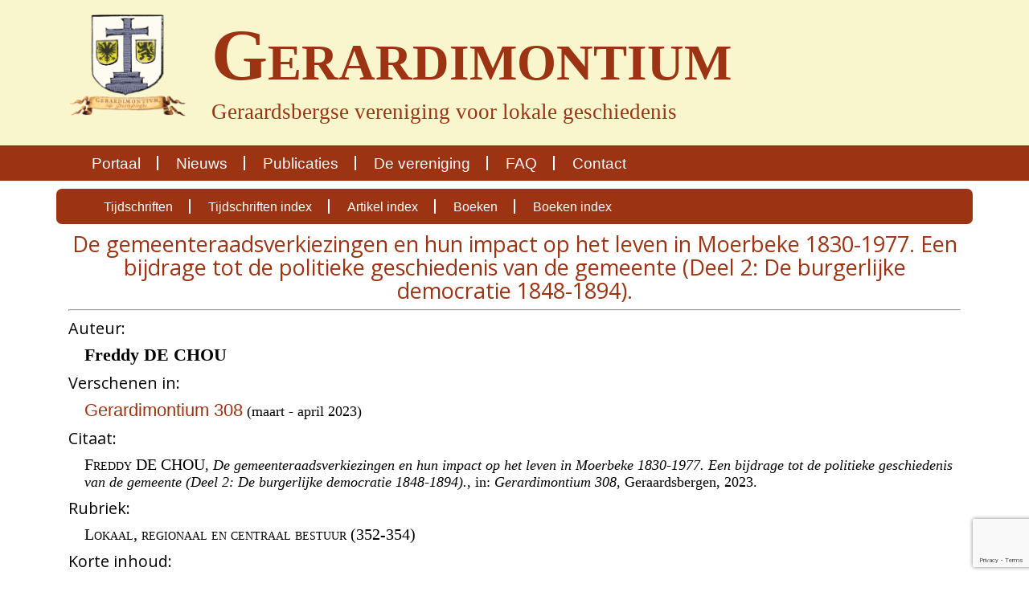

--- FILE ---
content_type: text/html; charset=UTF-8
request_url: https://www.gerardimontium.be/artikel/de-gemeenteraadsverkiezingen-en-hun-impact-op-het-leven-in-moerbeke-1830-1977-een-bijdrage-tot-de-politieke-geschiedenis-van-de-gemeente-deel-2-de-burgerlijke-democratie-1848-1894/
body_size: 11584
content:
<!DOCTYPE html>
<html lang="nl" class="no-js">
<head>
	<meta charset="UTF-8" />
	<meta name="viewport" content="width=device-width, initial-scale=1.0">
	<meta http-equiv="X-UA-Compatible" content="IE=edge,chrome=1">

	<link rel="profile" href="http://gmpg.org/xfn/11" />
	<link rel="pingback" href="https://www.gerardimontium.be/xmlrpc.php" />	

	<meta name='robots' content='index, follow, max-image-preview:large, max-snippet:-1, max-video-preview:-1' />

	<!-- This site is optimized with the Yoast SEO plugin v18.0 - https://yoast.com/wordpress/plugins/seo/ -->
	<title>De gemeenteraadsverkiezingen en hun impact op het leven in Moerbeke 1830-1977. Een bijdrage tot de politieke geschiedenis van de gemeente (Deel 2: De burgerlijke democratie 1848-1894). - Gerardimontium</title>
	<link rel="canonical" href="https://www.gerardimontium.be/artikel/de-gemeenteraadsverkiezingen-en-hun-impact-op-het-leven-in-moerbeke-1830-1977-een-bijdrage-tot-de-politieke-geschiedenis-van-de-gemeente-deel-2-de-burgerlijke-democratie-1848-1894/" />
	<meta property="og:locale" content="nl_NL" />
	<meta property="og:type" content="article" />
	<meta property="og:title" content="De gemeenteraadsverkiezingen en hun impact op het leven in Moerbeke 1830-1977. Een bijdrage tot de politieke geschiedenis van de gemeente (Deel 2: De burgerlijke democratie 1848-1894). - Gerardimontium" />
	<meta property="og:description" content="Na de samenvatting van de sociaaleconomische situatie van de gemeente, en het verhaal van de gemeenteraadsverkiezingen 1830–1845, vervolgen we de artikelenreeks over de politieke geschiedenis van Moerbeke tijdens rest van de periode van het cijnskiesrecht 1848-1894. Onmiddellijk na de onafhankelijkheid, en ondanks de unionistische tijdsgeest, stellen we al een zekere wedijver vast tussen enkele politieke [&hellip;]" />
	<meta property="og:url" content="https://www.gerardimontium.be/artikel/de-gemeenteraadsverkiezingen-en-hun-impact-op-het-leven-in-moerbeke-1830-1977-een-bijdrage-tot-de-politieke-geschiedenis-van-de-gemeente-deel-2-de-burgerlijke-democratie-1848-1894/" />
	<meta property="og:site_name" content="Gerardimontium" />
	<meta property="article:modified_time" content="2023-04-29T06:59:55+00:00" />
	<meta property="og:image" content="https://www.gerardimontium.be/wp-content/uploads/Gerardimontium308_21-37_Pagina_05_Afbeelding_0001.jpg" />
	<meta property="og:image:width" content="534" />
	<meta property="og:image:height" content="348" />
	<meta property="og:image:type" content="image/jpeg" />
	<meta name="twitter:card" content="summary_large_image" />
	<meta name="twitter:label1" content="Geschatte leestijd" />
	<meta name="twitter:data1" content="1 minuut" />
	<script type="application/ld+json" class="yoast-schema-graph">{"@context":"https://schema.org","@graph":[{"@type":"Organization","@id":"https://www.gerardimontium.be/#organization","name":"Gerardimontium","url":"https://www.gerardimontium.be/","sameAs":[],"logo":{"@type":"ImageObject","@id":"https://www.gerardimontium.be/#logo","inLanguage":"nl","url":"https://www.gerardimontium.be/wp-content/uploads/2018/02/logo-kleur.png","contentUrl":"https://www.gerardimontium.be/wp-content/uploads/2018/02/logo-kleur.png","width":675,"height":601,"caption":"Gerardimontium"},"image":{"@id":"https://www.gerardimontium.be/#logo"}},{"@type":"WebSite","@id":"https://www.gerardimontium.be/#website","url":"https://www.gerardimontium.be/","name":"Gerardimontium","description":"Vereniging voor lokale geschiedenis te Geraardsbergen","publisher":{"@id":"https://www.gerardimontium.be/#organization"},"potentialAction":[{"@type":"SearchAction","target":{"@type":"EntryPoint","urlTemplate":"https://www.gerardimontium.be/?s={search_term_string}"},"query-input":"required name=search_term_string"}],"inLanguage":"nl"},{"@type":"ImageObject","@id":"https://www.gerardimontium.be/artikel/de-gemeenteraadsverkiezingen-en-hun-impact-op-het-leven-in-moerbeke-1830-1977-een-bijdrage-tot-de-politieke-geschiedenis-van-de-gemeente-deel-2-de-burgerlijke-democratie-1848-1894/#primaryimage","inLanguage":"nl","url":"https://www.gerardimontium.be/wp-content/uploads/Gerardimontium308_21-37_Pagina_05_Afbeelding_0001.jpg","contentUrl":"https://www.gerardimontium.be/wp-content/uploads/Gerardimontium308_21-37_Pagina_05_Afbeelding_0001.jpg","width":534,"height":348},{"@type":"WebPage","@id":"https://www.gerardimontium.be/artikel/de-gemeenteraadsverkiezingen-en-hun-impact-op-het-leven-in-moerbeke-1830-1977-een-bijdrage-tot-de-politieke-geschiedenis-van-de-gemeente-deel-2-de-burgerlijke-democratie-1848-1894/#webpage","url":"https://www.gerardimontium.be/artikel/de-gemeenteraadsverkiezingen-en-hun-impact-op-het-leven-in-moerbeke-1830-1977-een-bijdrage-tot-de-politieke-geschiedenis-van-de-gemeente-deel-2-de-burgerlijke-democratie-1848-1894/","name":"De gemeenteraadsverkiezingen en hun impact op het leven in Moerbeke 1830-1977. Een bijdrage tot de politieke geschiedenis van de gemeente (Deel 2: De burgerlijke democratie 1848-1894). - Gerardimontium","isPartOf":{"@id":"https://www.gerardimontium.be/#website"},"primaryImageOfPage":{"@id":"https://www.gerardimontium.be/artikel/de-gemeenteraadsverkiezingen-en-hun-impact-op-het-leven-in-moerbeke-1830-1977-een-bijdrage-tot-de-politieke-geschiedenis-van-de-gemeente-deel-2-de-burgerlijke-democratie-1848-1894/#primaryimage"},"datePublished":"2023-04-29T06:57:51+00:00","dateModified":"2023-04-29T06:59:55+00:00","breadcrumb":{"@id":"https://www.gerardimontium.be/artikel/de-gemeenteraadsverkiezingen-en-hun-impact-op-het-leven-in-moerbeke-1830-1977-een-bijdrage-tot-de-politieke-geschiedenis-van-de-gemeente-deel-2-de-burgerlijke-democratie-1848-1894/#breadcrumb"},"inLanguage":"nl","potentialAction":[{"@type":"ReadAction","target":["https://www.gerardimontium.be/artikel/de-gemeenteraadsverkiezingen-en-hun-impact-op-het-leven-in-moerbeke-1830-1977-een-bijdrage-tot-de-politieke-geschiedenis-van-de-gemeente-deel-2-de-burgerlijke-democratie-1848-1894/"]}]},{"@type":"BreadcrumbList","@id":"https://www.gerardimontium.be/artikel/de-gemeenteraadsverkiezingen-en-hun-impact-op-het-leven-in-moerbeke-1830-1977-een-bijdrage-tot-de-politieke-geschiedenis-van-de-gemeente-deel-2-de-burgerlijke-democratie-1848-1894/#breadcrumb","itemListElement":[{"@type":"ListItem","position":1,"name":"Home","item":"https://www.gerardimontium.be/"},{"@type":"ListItem","position":2,"name":"Artikelen","item":"https://www.gerardimontium.be/artikel/"},{"@type":"ListItem","position":3,"name":"De gemeenteraadsverkiezingen en hun impact op het leven in Moerbeke 1830-1977. Een bijdrage tot de politieke geschiedenis van de gemeente (Deel 2: De burgerlijke democratie 1848-1894)."}]}]}</script>
	<!-- / Yoast SEO plugin. -->


<link rel='dns-prefetch' href='//www.google.com' />
<link rel='dns-prefetch' href='//maxcdn.bootstrapcdn.com' />
<link rel='dns-prefetch' href='//fonts.googleapis.com' />
<link rel='dns-prefetch' href='//s.w.org' />
<link rel="alternate" type="application/rss+xml" title="Gerardimontium &raquo; Feed" href="https://www.gerardimontium.be/feed/" />
<link rel="alternate" type="application/rss+xml" title="Gerardimontium &raquo; Reactiesfeed" href="https://www.gerardimontium.be/comments/feed/" />
		<script type="text/javascript">
			window._wpemojiSettings = {"baseUrl":"https:\/\/s.w.org\/images\/core\/emoji\/13.1.0\/72x72\/","ext":".png","svgUrl":"https:\/\/s.w.org\/images\/core\/emoji\/13.1.0\/svg\/","svgExt":".svg","source":{"concatemoji":"https:\/\/www.gerardimontium.be\/wp-includes\/js\/wp-emoji-release.min.js?ver=5.8.12"}};
			!function(e,a,t){var n,r,o,i=a.createElement("canvas"),p=i.getContext&&i.getContext("2d");function s(e,t){var a=String.fromCharCode;p.clearRect(0,0,i.width,i.height),p.fillText(a.apply(this,e),0,0);e=i.toDataURL();return p.clearRect(0,0,i.width,i.height),p.fillText(a.apply(this,t),0,0),e===i.toDataURL()}function c(e){var t=a.createElement("script");t.src=e,t.defer=t.type="text/javascript",a.getElementsByTagName("head")[0].appendChild(t)}for(o=Array("flag","emoji"),t.supports={everything:!0,everythingExceptFlag:!0},r=0;r<o.length;r++)t.supports[o[r]]=function(e){if(!p||!p.fillText)return!1;switch(p.textBaseline="top",p.font="600 32px Arial",e){case"flag":return s([127987,65039,8205,9895,65039],[127987,65039,8203,9895,65039])?!1:!s([55356,56826,55356,56819],[55356,56826,8203,55356,56819])&&!s([55356,57332,56128,56423,56128,56418,56128,56421,56128,56430,56128,56423,56128,56447],[55356,57332,8203,56128,56423,8203,56128,56418,8203,56128,56421,8203,56128,56430,8203,56128,56423,8203,56128,56447]);case"emoji":return!s([10084,65039,8205,55357,56613],[10084,65039,8203,55357,56613])}return!1}(o[r]),t.supports.everything=t.supports.everything&&t.supports[o[r]],"flag"!==o[r]&&(t.supports.everythingExceptFlag=t.supports.everythingExceptFlag&&t.supports[o[r]]);t.supports.everythingExceptFlag=t.supports.everythingExceptFlag&&!t.supports.flag,t.DOMReady=!1,t.readyCallback=function(){t.DOMReady=!0},t.supports.everything||(n=function(){t.readyCallback()},a.addEventListener?(a.addEventListener("DOMContentLoaded",n,!1),e.addEventListener("load",n,!1)):(e.attachEvent("onload",n),a.attachEvent("onreadystatechange",function(){"complete"===a.readyState&&t.readyCallback()})),(n=t.source||{}).concatemoji?c(n.concatemoji):n.wpemoji&&n.twemoji&&(c(n.twemoji),c(n.wpemoji)))}(window,document,window._wpemojiSettings);
		</script>
		<style type="text/css">
img.wp-smiley,
img.emoji {
	display: inline !important;
	border: none !important;
	box-shadow: none !important;
	height: 1em !important;
	width: 1em !important;
	margin: 0 .07em !important;
	vertical-align: -0.1em !important;
	background: none !important;
	padding: 0 !important;
}
</style>
	<link rel='stylesheet' id='wp-block-library-css'  href='https://www.gerardimontium.be/wp-includes/css/dist/block-library/style.min.css?ver=5.8.12' type='text/css' media='all' />
<link rel='stylesheet' id='mediaelement-css'  href='https://www.gerardimontium.be/wp-includes/js/mediaelement/mediaelementplayer-legacy.min.css?ver=4.2.16' type='text/css' media='all' />
<link rel='stylesheet' id='wp-mediaelement-css'  href='https://www.gerardimontium.be/wp-includes/js/mediaelement/wp-mediaelement.min.css?ver=5.8.12' type='text/css' media='all' />
<link rel='stylesheet' id='view_editor_gutenberg_frontend_assets-css'  href='https://www.gerardimontium.be/wp-content/plugins/wp-views/public/css/views-frontend.css?ver=3.6.16' type='text/css' media='all' />
<style id='view_editor_gutenberg_frontend_assets-inline-css' type='text/css'>
.wpv-sort-list-dropdown.wpv-sort-list-dropdown-style-default > span.wpv-sort-list,.wpv-sort-list-dropdown.wpv-sort-list-dropdown-style-default .wpv-sort-list-item {border-color: #cdcdcd;}.wpv-sort-list-dropdown.wpv-sort-list-dropdown-style-default .wpv-sort-list-item a {color: #444;background-color: #fff;}.wpv-sort-list-dropdown.wpv-sort-list-dropdown-style-default a:hover,.wpv-sort-list-dropdown.wpv-sort-list-dropdown-style-default a:focus {color: #000;background-color: #eee;}.wpv-sort-list-dropdown.wpv-sort-list-dropdown-style-default .wpv-sort-list-item.wpv-sort-list-current a {color: #000;background-color: #eee;}
.wpv-sort-list-dropdown.wpv-sort-list-dropdown-style-default > span.wpv-sort-list,.wpv-sort-list-dropdown.wpv-sort-list-dropdown-style-default .wpv-sort-list-item {border-color: #cdcdcd;}.wpv-sort-list-dropdown.wpv-sort-list-dropdown-style-default .wpv-sort-list-item a {color: #444;background-color: #fff;}.wpv-sort-list-dropdown.wpv-sort-list-dropdown-style-default a:hover,.wpv-sort-list-dropdown.wpv-sort-list-dropdown-style-default a:focus {color: #000;background-color: #eee;}.wpv-sort-list-dropdown.wpv-sort-list-dropdown-style-default .wpv-sort-list-item.wpv-sort-list-current a {color: #000;background-color: #eee;}.wpv-sort-list-dropdown.wpv-sort-list-dropdown-style-grey > span.wpv-sort-list,.wpv-sort-list-dropdown.wpv-sort-list-dropdown-style-grey .wpv-sort-list-item {border-color: #cdcdcd;}.wpv-sort-list-dropdown.wpv-sort-list-dropdown-style-grey .wpv-sort-list-item a {color: #444;background-color: #eeeeee;}.wpv-sort-list-dropdown.wpv-sort-list-dropdown-style-grey a:hover,.wpv-sort-list-dropdown.wpv-sort-list-dropdown-style-grey a:focus {color: #000;background-color: #e5e5e5;}.wpv-sort-list-dropdown.wpv-sort-list-dropdown-style-grey .wpv-sort-list-item.wpv-sort-list-current a {color: #000;background-color: #e5e5e5;}
.wpv-sort-list-dropdown.wpv-sort-list-dropdown-style-default > span.wpv-sort-list,.wpv-sort-list-dropdown.wpv-sort-list-dropdown-style-default .wpv-sort-list-item {border-color: #cdcdcd;}.wpv-sort-list-dropdown.wpv-sort-list-dropdown-style-default .wpv-sort-list-item a {color: #444;background-color: #fff;}.wpv-sort-list-dropdown.wpv-sort-list-dropdown-style-default a:hover,.wpv-sort-list-dropdown.wpv-sort-list-dropdown-style-default a:focus {color: #000;background-color: #eee;}.wpv-sort-list-dropdown.wpv-sort-list-dropdown-style-default .wpv-sort-list-item.wpv-sort-list-current a {color: #000;background-color: #eee;}.wpv-sort-list-dropdown.wpv-sort-list-dropdown-style-grey > span.wpv-sort-list,.wpv-sort-list-dropdown.wpv-sort-list-dropdown-style-grey .wpv-sort-list-item {border-color: #cdcdcd;}.wpv-sort-list-dropdown.wpv-sort-list-dropdown-style-grey .wpv-sort-list-item a {color: #444;background-color: #eeeeee;}.wpv-sort-list-dropdown.wpv-sort-list-dropdown-style-grey a:hover,.wpv-sort-list-dropdown.wpv-sort-list-dropdown-style-grey a:focus {color: #000;background-color: #e5e5e5;}.wpv-sort-list-dropdown.wpv-sort-list-dropdown-style-grey .wpv-sort-list-item.wpv-sort-list-current a {color: #000;background-color: #e5e5e5;}.wpv-sort-list-dropdown.wpv-sort-list-dropdown-style-blue > span.wpv-sort-list,.wpv-sort-list-dropdown.wpv-sort-list-dropdown-style-blue .wpv-sort-list-item {border-color: #0099cc;}.wpv-sort-list-dropdown.wpv-sort-list-dropdown-style-blue .wpv-sort-list-item a {color: #444;background-color: #cbddeb;}.wpv-sort-list-dropdown.wpv-sort-list-dropdown-style-blue a:hover,.wpv-sort-list-dropdown.wpv-sort-list-dropdown-style-blue a:focus {color: #000;background-color: #95bedd;}.wpv-sort-list-dropdown.wpv-sort-list-dropdown-style-blue .wpv-sort-list-item.wpv-sort-list-current a {color: #000;background-color: #95bedd;}
</style>
<link rel='stylesheet' id='contact-form-7-css'  href='https://www.gerardimontium.be/wp-content/plugins/contact-form-7/includes/css/styles.css?ver=5.3.2' type='text/css' media='all' />
<link rel='stylesheet' id='main-css'  href='https://www.gerardimontium.be/wp-content/themes/toolset-starter/style.css' type='text/css' media='all' />
<link rel='stylesheet' id='theme-css'  href='https://www.gerardimontium.be/wp-content/themes/toolset-starter/css/theme.css' type='text/css' media='all' />
<link rel='stylesheet' id='font_awesome-css'  href='//maxcdn.bootstrapcdn.com/font-awesome/4.4.0/css/font-awesome.min.css' type='text/css' media='all' />
<link rel='stylesheet' id='open-sans-css'  href='//fonts.googleapis.com/css?family=Open+Sans%3A300italic%2C400italic%2C600italic%2C700italic%2C800italic%2C400%2C300%2C600%2C700%2C800&#038;subset=latin%2Clatin-ext&#038;ver=5.8.12' type='text/css' media='all' />
<link rel='stylesheet' id='menu-cells-front-end-css'  href='https://www.gerardimontium.be/wp-content/plugins/layouts/resources/css/cell-menu-css.css?ver=2.6.16' type='text/css' media='screen' />
<link rel='stylesheet' id='toolset-notifications-css-css'  href='https://www.gerardimontium.be/wp-content/plugins/cred-frontend-editor/vendor/toolset/toolset-common/res/css/toolset-notifications.css?ver=4.4.8' type='text/css' media='screen' />
<link rel='stylesheet' id='ddl-front-end-css'  href='https://www.gerardimontium.be/wp-content/plugins/layouts/resources/css/ddl-front-end.css?ver=2.6.16' type='text/css' media='screen' />
<link rel='stylesheet' id='toolset-common-css'  href='https://www.gerardimontium.be/wp-content/plugins/cred-frontend-editor/vendor/toolset/toolset-common/res/css/toolset-common.css?ver=4.4.8' type='text/css' media='screen' />
<link rel='stylesheet' id='dashicons-css'  href='https://www.gerardimontium.be/wp-includes/css/dashicons.min.css?ver=5.8.12' type='text/css' media='all' />
<link rel='stylesheet' id='toolset-select2-css-css'  href='https://www.gerardimontium.be/wp-content/plugins/cred-frontend-editor/vendor/toolset/toolset-common/res/lib/select2/select2.css?ver=5.8.12' type='text/css' media='screen' />
<link rel='stylesheet' id='cf7cf-style-css'  href='https://www.gerardimontium.be/wp-content/plugins/cf7-conditional-fields/style.css?ver=2.0.9' type='text/css' media='all' />
<link rel='stylesheet' id='ref_customizer-css'  href='https://www.gerardimontium.be/wp-admin/admin-ajax.php?action=ref_dynamic_css' type='text/css' media='all' />
<script type='text/javascript' src='https://www.gerardimontium.be/wp-content/plugins/cred-frontend-editor/vendor/toolset/common-es/public/toolset-common-es-frontend.js?ver=172000' id='toolset-common-es-frontend-js'></script>
<script type='text/javascript' src='https://www.gerardimontium.be/wp-includes/js/jquery/jquery.min.js?ver=3.6.0' id='jquery-core-js'></script>
<script type='text/javascript' src='https://www.gerardimontium.be/wp-includes/js/jquery/jquery-migrate.min.js?ver=3.3.2' id='jquery-migrate-js'></script>
<script type='text/javascript' id='ddl-layouts-frontend-js-extra'>
/* <![CDATA[ */
var DDLayout_fe_settings = {"DDL_JS":{"css_framework":"bootstrap-3","DEBUG":false}};
/* ]]> */
</script>
<script type='text/javascript' src='https://www.gerardimontium.be/wp-content/plugins/layouts/resources/js/ddl-layouts-frontend.js?ver=2.6.16' id='ddl-layouts-frontend-js'></script>
<link rel="https://api.w.org/" href="https://www.gerardimontium.be/wp-json/" /><link rel="EditURI" type="application/rsd+xml" title="RSD" href="https://www.gerardimontium.be/xmlrpc.php?rsd" />
<link rel="wlwmanifest" type="application/wlwmanifest+xml" href="https://www.gerardimontium.be/wp-includes/wlwmanifest.xml" /> 
<link rel='shortlink' href='https://www.gerardimontium.be/?p=2921' />
<link rel="alternate" type="application/json+oembed" href="https://www.gerardimontium.be/wp-json/oembed/1.0/embed?url=https%3A%2F%2Fwww.gerardimontium.be%2Fartikel%2Fde-gemeenteraadsverkiezingen-en-hun-impact-op-het-leven-in-moerbeke-1830-1977-een-bijdrage-tot-de-politieke-geschiedenis-van-de-gemeente-deel-2-de-burgerlijke-democratie-1848-1894%2F" />
<link rel="alternate" type="text/xml+oembed" href="https://www.gerardimontium.be/wp-json/oembed/1.0/embed?url=https%3A%2F%2Fwww.gerardimontium.be%2Fartikel%2Fde-gemeenteraadsverkiezingen-en-hun-impact-op-het-leven-in-moerbeke-1830-1977-een-bijdrage-tot-de-politieke-geschiedenis-van-de-gemeente-deel-2-de-burgerlijke-democratie-1848-1894%2F&#038;format=xml" />
<!-- start Simple Custom CSS and JS -->
<!-- Add HTML code to the header or the footer.

For example, you can use the following code for loading the jQuery library from Google CDN:
<script src="https://ajax.googleapis.com/ajax/libs/jquery/3.1.0/jquery.min.js"></script>

or the following one for loading the Bootstrap library from MaxCDN:
<link rel="stylesheet" href="https://maxcdn.bootstrapcdn.com/bootstrap/3.3.7/css/bootstrap.min.css" integrity="sha384-BVYiiSIFeK1dGmJRAkycuHAHRg32OmUcww7on3RYdg4Va+PmSTsz/K68vbdEjh4u" crossorigin="anonymous">

-- End of the comment --> 

<!-- <link rel="stylesheet" href="https://use.fontawesome.com/releases/v5.0.10/css/all.css" integrity="sha384-+d0P83n9kaQMCwj8F4RJB66tzIwOKmrdb46+porD/OvrJ+37WqIM7UoBtwHO6Nlg" crossorigin="anonymous"> -->

<!-- Global site tag (gtag.js) - Google Analytics 
<script async src="https://www.googletagmanager.com/gtag/js?id=UA-91889758-6"></script>
<script>
  window.dataLayer = window.dataLayer || [];
  function gtag(){dataLayer.push(arguments);}
  gtag('js', new Date());

  gtag('config', 'UA-91889758-6');
</script>
-->
<!-- end Simple Custom CSS and JS -->
<!-- start Simple Custom CSS and JS -->
<style type="text/css">
html {
  scroll-behavior: smooth;
}
body {
  background-color: white;
  line-height: 1.2;
  color: black;
  font-family: "Book Antiqua", serif;
  font-size: 18px;
}
.container-fluid {
  padding: 0px !important;
}
ul, ol {
 padding-left:20px; 
}
.klem {
  text-decoration: underline;
  font-size: larger;
  font-stretch: expanded;
}
a.licht {
  color: #F9F6CD;
}
a {
  color: #9C3313;
  font-weight: 500;
  font-family: sans-serif;
}
a:hover {
  text-decoration: underline;
}
hr { 
    display: block;
    margin-top: 0.5em;
    margin-bottom: 0.5em;
    margin-left: auto;
    margin-right: auto;
    border-style: inset;
    border-width: 1px;
}
h1 {
  font-size:1.75em;
}
h2 {
  font-size:1.5em;
}
h3 {
  font-size:1.3em;
}
h4 {
  font-size:1.15em;
}
h5 {
  font-size:1.1em;
}
.gallery-caption {
    font-size: 13px;
    font-weight: normal;
    font-style: italic;
}
img {
  margin-right: 5px;
}
/*img.groot {
  margin-right: 15px;  
}*/
.cat-filter {
  max-height:400px;
  overflow:auto;
}
.rubriek {
  font-variant:small-caps;
  font-size:1.1em; 
}
p.inspringen {
  padding-left:20px !important;  
}
.pagination {
  margin:0;
}
.pagination > li > a, .pagination > li > span {
  background-color: #9C3313;
}
.paginanrs {
  line-height: 2.5;
  display: table-cell;
  vertical-align:middle;
  text-align:center;
}
.row {
  padding-top:5px;
  padding-bottom:5px;
  margin:0;
}
.kleiner {
  font-size:smaller;
}
.groter {
  font-size:larger;
}
.donker {
  color: #9C3313;
}
.regelhoger{
  line-height:1.3;
}
.regellager{
  line-height:0.8;
}
.akkordion {
  background-color: #9C3313 !important;
  color: white  !important;
}
.panel-title {
  font-size: 110%  !important;
  font-family: sans-serif  !important;  
}
.knop {
  background-color: #9C3313 !important;
  border-radius: 7px  !important;
  border: 2px solid #9C3313  !important; 
  color: white  !important;
  font-size: 110%  !important;
  font-family: sans-serif  !important;
  text-align: center  !important;
  padding: 3px  !important;
  margin-top: 10px  !important;
}
.parklem {
  background-color: #9C3313 !important;
  border-radius: 7px  !important;
  border: 2px solid #9C3313  !important; 
  color: white  !important;
  font-family: sans-serif  !important;
  padding: 5px  !important;
  margin-top: 10px  !important;
}

/*Menu*/
.sec-menu-rij{
  font-size:smaller;
  border-radius: 7px;
  margin-top: 10px;
  margin-bottom: 5px;
}
.ddl-nav, .navbar-default, body .ddl-navbar-default {
  background-color: #9C3313 !important;
}
.ddl-nav-wrap {
  margin-top: 0px; 
}
body .ddl-navbar {
  margin-bottom: 0px;  
  min-height: 20px;
}
body .navbar-toggle, body .ddl-navbar-toggle {
  padding:0;
  background-color: #9C3313  !important;
}
body .ddl-nav>li>a {
  padding-top: 5px;
  padding-bottom: 5px; 
  font-family: sans-serif;
  font-weight: 500;
}

/*Hoofding*/
#HeadingA {
  padding: 10px;0;10px;0;
  background-color: #F9F6CD;
  color: #9C3313;
}
.parallax { 
  background-image: url("/wp-content/uploads/panorama.jpg");
  height: 1000px; 
  padding: 0px !important;
  
  background-attachment: fixed;
  background-position: center;
  background-repeat: no-repeat;
  background-size: cover;
}
.portaal-knoprij {
  padding-top: 150px;
}
.portaal-knop {
  line-height: 150px;
  height: 150px;
  border-radius: 7px;
  font-size: 1.2em;
  font-weight: 500;
  font-family: sans-serif;
  text-align: center;
  background-color: rgba(156, 51, 19, 0.7);
  /*background-color: #9C3313;*/
  color:#F9F6CD;  
}
.portaal-knop p {
  color: white;
  line-height: 1.5;
  display: inline-block;
  vertical-align: middle;
}
.portaal-rij {
  text-align:right;
  color: #9C3313;
  padding-top:200px;
  padding-right:30% !important;
  height:400px;
}
.gerardimontium-titel {
  font-size: 500%;
  font-family: "Book Antiqua", serif;
  font-weight: 600;
  font-variant:small-caps;
}
.gerardimontium-subtitel {
  font-size: 150%;
  font-family: "Book Antiqua", serif;
}
/*Tijdschrift*/
.tijdschrift-titel {
  font-size: 300%;
  font-family: "Book Antiqua", serif;
  font-weight: 600;
  font-variant:small-caps;
  color: #9C3313;
  margin-top:100px;
}

  

/*Footer*/
.voettekst {
  padding: 10px;0;10px;0;
}
/*Portaal*/
.meerlezen {
  border: 2px solid #9C3313;
  border-radius: 7px;
  text-decoration: none;
  background-color: #F9F6CD;
  color: #9C3313; 
  padding:3px;
  position: absolute;
  bottom: 10px;
  height: 30px;
  width: auto;
  right: 30px;  
}
/*Vereniging*/
.donateurs {
  font-size:120%;
  font-weight:600;
  line-height:1.5;
} 
.beschermleden {
  font-size:110%;
  line-height:1.3;
}
/*Contactgegevens Gerardimontium tabelletje*/ 
#contact {
	border: none;
	width: auto;
}	
#contact td {
	border: none;
    text-align: left;
}
/*Contact form*/
.wpcf7 textarea {
  width: 100% !important;
}
span.wpcf7-list-item { display: block; }

.center {
  display: table-cell;
  vertical-align:middle;
  text-align:center;
}
.bg-donker {
  background-color: #9C3313;
  color:#F9F6CD;
}
.bg-licht {
  background-color: #F9F6CD;
}


/* Media specific */
@media only screen and (max-width: 768px) {
.gerardimontium-titel {
  font-size: 2.3em;
}  
.gerardimontium-subtitel {
  font-size: 1.5em;
}
.portaal-rij {
  text-align:left;
  padding-top:300px;
  height:400px;
}
.tijdschrift-titel {
  font-size: 150%;
  margin-top: 0px;
}
h1 {
  font-size:1.4em;
}
h2 {
  font-size:1.3em;
}
h3 {
  font-size:1.2em;
}
h4 {
  font-size:1.1em;
}
}  

</style>
<!-- end Simple Custom CSS and JS -->
 <script> window.addEventListener("load",function(){ var c={script:false,link:false}; function ls(s) { if(!['script','link'].includes(s)||c[s]){return;}c[s]=true; var d=document,f=d.getElementsByTagName(s)[0],j=d.createElement(s); if(s==='script'){j.async=true;j.src='https://www.gerardimontium.be/wp-content/plugins/wp-views/vendor/toolset/blocks/public/js/frontend.js?v=1.6.13';}else{ j.rel='stylesheet';j.href='https://www.gerardimontium.be/wp-content/plugins/wp-views/vendor/toolset/blocks/public/css/style.css?v=1.6.13';} f.parentNode.insertBefore(j, f); }; function ex(){ls('script');ls('link')} window.addEventListener("scroll", ex, {once: true}); if (('IntersectionObserver' in window) && ('IntersectionObserverEntry' in window) && ('intersectionRatio' in window.IntersectionObserverEntry.prototype)) { var i = 0, fb = document.querySelectorAll("[class^='tb-']"), o = new IntersectionObserver(es => { es.forEach(e => { o.unobserve(e.target); if (e.intersectionRatio > 0) { ex();o.disconnect();}else{ i++;if(fb.length>i){o.observe(fb[i])}} }) }); if (fb.length) { o.observe(fb[i]) } } }) </script>
	<noscript>
		<link rel="stylesheet" href="https://www.gerardimontium.be/wp-content/plugins/wp-views/vendor/toolset/blocks/public/css/style.css">
	</noscript><link rel="icon" href="https://www.gerardimontium.be/wp-content/uploads/cropped-Logo-3-32x32.png" sizes="32x32" />
<link rel="icon" href="https://www.gerardimontium.be/wp-content/uploads/cropped-Logo-3-192x192.png" sizes="192x192" />
<link rel="apple-touch-icon" href="https://www.gerardimontium.be/wp-content/uploads/cropped-Logo-3-180x180.png" />
<meta name="msapplication-TileImage" content="https://www.gerardimontium.be/wp-content/uploads/cropped-Logo-3-270x270.png" />
</head>

<body class="artikel-template-default single single-artikel postid-2921 artikel-de-gemeenteraadsverkiezingen-en-hun-impact-op-het-leven-in-moerbeke-1830-1977-een-bijdrage-tot-de-politieke-geschiedenis-van-de-gemeente-deel-2-de-burgerlijke-democratie-1848-1894">                <header class="full-bg " id="HeadingA" >
                <div class="container ">
                <div class="row">
                <div class="col-sm-12"><p><a href="/"><img loading="lazy" class="wp-image-32 alignleft" src="/wp-content/uploads/2018/02/logo-kleur.png" alt="Gerardimontium vulgo Gheertsberghe" width="148" height="131" srcset="https://www.gerardimontium.be/wp-content/uploads/2018/02/logo-kleur.png 675w, https://www.gerardimontium.be/wp-content/uploads/2018/02/logo-kleur-300x267.png 300w" sizes="(max-width: 148px) 100vw, 148px" /></a><span class="gerardimontium-titel">Gerardimontium</span><br />
<span class="gerardimontium-subtitel">Geraardsbergse vereniging voor lokale geschiedenis</span></p>
</div></div></div></header>                <div class="full-bg bg-donker"  >
                <div class="container ddl-remove-bs-padding">
                <div class="row">
                <nav class="col-sm-12 bg-donker"><nav class="ddl-nav-wrap ddl-navbar ddl-navbar-default ddl-nav-horizontal pull-left"><button type="button" class="ddl-navbar-toggle navbar-toggle" data-toggle="collapse" data-target=".ddl-navbar-collapse-bac78bcaf876c7268b7329dcf1ec6414"><span class="ddl-icon-bar icon-bar"></span><span class="ddl-icon-bar icon-bar"></span><span class="ddl-icon-bar icon-bar"></span></button><div class="collapse ddl-navbar-collapse ddl-navbar-collapse-bac78bcaf876c7268b7329dcf1ec6414"><ul id="menu-hoofdmenu" class="ddl-nav ddl-navbar-nav ddl-nav-horizontal"><li id="menu-item-1618" class="menu-item menu-item-type-post_type menu-item-object-page menu-item-home menu-item-1618"><a href="https://www.gerardimontium.be/">Portaal</a></li>
<li id="menu-item-192" class="menu-item menu-item-type-post_type menu-item-object-page menu-item-192"><a href="https://www.gerardimontium.be/nieuws/">Nieuws</a></li>
<li id="menu-item-1866" class="menu-item menu-item-type-post_type menu-item-object-page menu-item-1866"><a href="https://www.gerardimontium.be/tijdschriften/">Publicaties</a></li>
<li id="menu-item-1650" class="menu-item menu-item-type-post_type menu-item-object-page menu-item-1650"><a href="https://www.gerardimontium.be/vereniging-gerardimontium/">De vereniging</a></li>
<li id="menu-item-1831" class="menu-item menu-item-type-post_type menu-item-object-page menu-item-1831"><a href="https://www.gerardimontium.be/faq/">FAQ</a></li>
<li id="menu-item-1659" class="menu-item menu-item-type-post_type menu-item-object-page menu-item-1659"><a href="https://www.gerardimontium.be/contact/">Contact</a></li>
</ul></div></nav></nav></div></div></div>                <div class="container ">
                <div class="row bg-donker sec-menu-rij"  >
                <div class="col-sm-12"><nav class="ddl-nav-wrap ddl-navbar ddl-navbar-default ddl-nav-horizontal pull-left"><button type="button" class="ddl-navbar-toggle navbar-toggle" data-toggle="collapse" data-target=".ddl-navbar-collapse-5f5ab44ba73c1afdb088668b6f315997"><span class="ddl-icon-bar icon-bar"></span><span class="ddl-icon-bar icon-bar"></span><span class="ddl-icon-bar icon-bar"></span></button><div class="collapse ddl-navbar-collapse ddl-navbar-collapse-5f5ab44ba73c1afdb088668b6f315997"><ul id="menu-publicaties" class="ddl-nav ddl-navbar-nav ddl-nav-horizontal"><li id="menu-item-1863" class="menu-item menu-item-type-post_type menu-item-object-page menu-item-1863"><a href="https://www.gerardimontium.be/tijdschriften/">Tijdschriften</a></li>
<li id="menu-item-1864" class="menu-item menu-item-type-custom menu-item-object-custom menu-item-1864"><a href="/tijdschrift/">Tijdschriften index</a></li>
<li id="menu-item-1865" class="menu-item menu-item-type-custom menu-item-object-custom menu-item-1865"><a href="/artikel/">Artikel index</a></li>
<li id="menu-item-1861" class="menu-item menu-item-type-post_type menu-item-object-page menu-item-1861"><a href="https://www.gerardimontium.be/boeken/">Boeken</a></li>
<li id="menu-item-1862" class="menu-item menu-item-type-custom menu-item-object-custom menu-item-1862"><a href="/boek/">Boeken index</a></li>
</ul></div></nav></div></div></div>                <div class="container ">
                <div class="row "  >
                <div class="col-sm-12"><h2 class="donker center">De gemeenteraadsverkiezingen en hun impact op het leven in Moerbeke 1830-1977. Een bijdrage tot de politieke geschiedenis van de gemeente (Deel 2: De burgerlijke democratie 1848-1894).</h2>
<hr>


<h5>Auteur:</h5>
<p class="inspringen groter"><strong>Freddy DE CHOU</strong></p>
<h5>Verschenen in: </h5>


<p class="inspringen"><strong><span class="groter"><a href="https://www.gerardimontium.be/tijdschrift/gerardimontium-308/">Gerardimontium 308</a></span></strong> (maart - april 2023)</p>




<h5>Citaat:</h5>
<p class="inspringen"><span class="rubriek">Freddy DE CHOU</span>, <em>De gemeenteraadsverkiezingen en hun impact op het leven in Moerbeke 1830-1977. Een bijdrage tot de politieke geschiedenis van de gemeente (Deel 2: De burgerlijke democratie 1848-1894).</em>, in: <em>Gerardimontium 308</em>, Geraardsbergen, 2023.</p>



<h5>Rubriek:</h5>
<p class="inspringen"><span class="rubriek">Lokaal, regionaal en centraal bestuur (352-354) </span></p>




<h5>Korte inhoud:</h5>
<p>Na de samenvatting van de sociaaleconomische situatie van de gemeente, en het verhaal van de gemeenteraadsverkiezingen 1830–1845, vervolgen we de artikelenreeks over de politieke geschiedenis van Moerbeke tijdens rest van de periode van het cijnskiesrecht 1848-1894. Onmiddellijk na de onafhankelijkheid, en ondanks de unionistische tijdsgeest, stellen we al een zekere wedijver vast tussen enkele politieke families. Vanaf 1848 komt de strijd tussen katholieken en katholiek- liberalen/liberalen meer en meer tot uiting.</p>
</div></div></div>                <div class="container ">
                <div class="row "  >
                <div class="col-sm-12"><p>&nbsp;</p></div></div></div>                <footer class="full-bg bg-donker voettekst"  >
                <div class="container ">
                <div class="row">
                <div class="col-sm-4"><div id="fb-root"></div>
<script>(function(d, s, id) {
  var js, fjs = d.getElementsByTagName(s)[0];
  if (d.getElementById(id)) return;
  js = d.createElement(s); js.id = id;
  js.src = 'https://connect.facebook.net/nl_BE/sdk.js#xfbml=1&version=v3.1';
  fjs.parentNode.insertBefore(js, fjs);
}(document, 'script', 'facebook-jssdk'));</script>
<div class="fb-page" data-href="https://www.facebook.com/gerardimontium/" data-small-header="false" data-adapt-container-width="true" data-hide-cover="false" data-show-facepile="true"><blockquote cite="https://www.facebook.com/gerardimontium/" class="fb-xfbml-parse-ignore"><a href="https://www.facebook.com/gerardimontium/">Gerardimontium</a></blockquote></div></div><div class="col-sm-5"><p><a href="/" class="licht gerardimontium-titel" style="font-size:1.5em;">Gerardimontium</a></p>
<p class="gerardimontium-subtitel" style="font-size:0.9em;"><em>Geraardsbergse vereniging voor lokale geschiedenis</em></p>
<p>Guilleminlaan 103<br />
9500 Geraardsbergen</p>
<p>BE91 7340 6080 6376 – KREDBEBB</p>
</div><div class="col-sm-3"><p class="regellager"><a href="/artikel/" class="licht">Artikel index</a></p>
<p class="regellager"><a href="/tijdschrift/" class="licht">Tijdschriften index</a></p>
<p class="regellager"><a href="/boek/" class="licht">Boeken index</a></p>
<p class="regellager"><a href="/nieuws/" class="licht">Nieuwsberichten</a></p>
<p class="regellager">


<div id="wpv-view-layout-131" class="js-wpv-view-layout js-wpv-layout-responsive js-wpv-view-layout-131" data-viewnumber="131" data-pagination="{&quot;id&quot;:&quot;131&quot;,&quot;query&quot;:&quot;normal&quot;,&quot;type&quot;:&quot;disabled&quot;,&quot;effect&quot;:&quot;fade&quot;,&quot;duration&quot;:500,&quot;speed&quot;:5,&quot;pause_on_hover&quot;:&quot;disabled&quot;,&quot;stop_rollover&quot;:&quot;false&quot;,&quot;cache_pages&quot;:&quot;enabled&quot;,&quot;preload_images&quot;:&quot;enabled&quot;,&quot;preload_pages&quot;:&quot;enabled&quot;,&quot;preload_reach&quot;:1,&quot;spinner&quot;:&quot;builtin&quot;,&quot;spinner_image&quot;:&quot;https://www.gerardimontium.be/wp-content/plugins/wp-views/embedded/res/img/ajax-loader.gif&quot;,&quot;callback_next&quot;:&quot;&quot;,&quot;manage_history&quot;:&quot;enabled&quot;,&quot;has_controls_in_form&quot;:&quot;disabled&quot;,&quot;infinite_tolerance&quot;:&quot;0&quot;,&quot;max_pages&quot;:1,&quot;page&quot;:1,&quot;base_permalink&quot;:&quot;/tijdschrift/gerardimontium-236/?wpv_view_count=131&amp;wpv_paged=WPV_PAGE_NUM&quot;,&quot;loop&quot;:{&quot;type&quot;:&quot;&quot;,&quot;name&quot;:&quot;&quot;,&quot;data&quot;:[],&quot;id&quot;:0}}" data-permalink="/tijdschrift/gerardimontium-236/?wpv_view_count=131">

	
	
	 
      <a href="https://www.gerardimontium.be/editoriaal/subsidies/" class="licht">Woord van de voorzitter</a>
	
	
	
	
</div>
</p>
<p class="regellager"><a href="/privacyverklaring/" class="licht">Privacyverklaring</a></p></div></div></div></footer>                <footer class="full-bg bg-donker voettekst"  >
                <div class="container ">
                <div class="row">
                <div class="col-sm-12 center"><a class="licht" href="/tijdschriften/#copyright">© Gerardimontium</a></div></div></div></footer>
<script type="text/javascript">
const wpvViewHead = document.getElementsByTagName( "head" )[ 0 ];
const wpvViewExtraCss = document.createElement( "style" );
wpvViewExtraCss.textContent = '<!--[if IE 7]><style>.wpv-pagination { *zoom: 1; }</style><![endif]-->';
wpvViewHead.appendChild( wpvViewExtraCss );
</script>
<script type='text/javascript' id='contact-form-7-js-extra'>
/* <![CDATA[ */
var wpcf7 = {"apiSettings":{"root":"https:\/\/www.gerardimontium.be\/wp-json\/contact-form-7\/v1","namespace":"contact-form-7\/v1"}};
/* ]]> */
</script>
<script type='text/javascript' src='https://www.gerardimontium.be/wp-content/plugins/contact-form-7/includes/js/scripts.js?ver=5.3.2' id='contact-form-7-js'></script>
<script type='text/javascript' src='https://www.google.com/recaptcha/api.js?render=6Le19aIUAAAAAFkXbnW7CgvV-Eqv-_BOgQFqX42t&#038;ver=3.0' id='google-recaptcha-js'></script>
<script type='text/javascript' id='wpcf7-recaptcha-js-extra'>
/* <![CDATA[ */
var wpcf7_recaptcha = {"sitekey":"6Le19aIUAAAAAFkXbnW7CgvV-Eqv-_BOgQFqX42t","actions":{"homepage":"homepage","contactform":"contactform"}};
/* ]]> */
</script>
<script type='text/javascript' src='https://www.gerardimontium.be/wp-content/plugins/contact-form-7/modules/recaptcha/script.js?ver=5.3.2' id='wpcf7-recaptcha-js'></script>
<script type='text/javascript' src='https://www.gerardimontium.be/wp-content/themes/toolset-starter/bootstrap/js/bootstrap.min.js' id='wpbootstrap_bootstrap_js-js'></script>
<script type='text/javascript' src='https://www.gerardimontium.be/wp-content/themes/toolset-starter/js/theme.min.js' id='theme_js-js'></script>
<script type='text/javascript' src='https://www.gerardimontium.be/wp-content/plugins/layouts/resources/js/ddl-tabs-cell-frontend.js?ver=2.6.16' id='ddl-tabs-scripts-js'></script>
<script type='text/javascript' src='https://www.gerardimontium.be/wp-includes/js/jquery/ui/core.min.js?ver=1.12.1' id='jquery-ui-core-js'></script>
<script type='text/javascript' src='https://www.gerardimontium.be/wp-includes/js/jquery/ui/datepicker.min.js?ver=1.12.1' id='jquery-ui-datepicker-js'></script>
<script type='text/javascript' id='jquery-ui-datepicker-js-after'>
jQuery(document).ready(function(jQuery){jQuery.datepicker.setDefaults({"closeText":"Sluiten","currentText":"Vandaag","monthNames":["januari","februari","maart","april","mei","juni","juli","augustus","september","oktober","november","december"],"monthNamesShort":["jan","feb","mrt","apr","mei","jun","jul","aug","sep","okt","nov","dec"],"nextText":"Volgende","prevText":"Vorige","dayNames":["zondag","maandag","dinsdag","woensdag","donderdag","vrijdag","zaterdag"],"dayNamesShort":["zo","ma","di","wo","do","vr","za"],"dayNamesMin":["Z","M","D","W","D","V","Z"],"dateFormat":"d MM yy","firstDay":1,"isRTL":false});});
</script>
<script type='text/javascript' src='https://www.gerardimontium.be/wp-includes/js/underscore.min.js?ver=1.13.1' id='underscore-js'></script>
<script type='text/javascript' src='https://www.gerardimontium.be/wp-includes/js/jquery/suggest.min.js?ver=1.1-20110113' id='suggest-js'></script>
<script type='text/javascript' src='https://www.gerardimontium.be/wp-content/plugins/cred-frontend-editor/vendor/toolset/toolset-common/toolset-forms/js/main.js?ver=4.4.8' id='wptoolset-forms-js'></script>
<script type='text/javascript' id='wptoolset-field-date-js-extra'>
/* <![CDATA[ */
var wptDateData = {"buttonImage":"https:\/\/www.gerardimontium.be\/wp-content\/plugins\/cred-frontend-editor\/vendor\/toolset\/toolset-common\/toolset-forms\/images\/calendar.gif","buttonText":"Select date","dateFormat":"d MM yy","dateFormatPhp":"j F Y","dateFormatNote":"Input format: j F Y","yearMin":"1583","yearMax":"3000","ajaxurl":"https:\/\/www.gerardimontium.be\/wp-admin\/admin-ajax.php","readonly":"This is a read-only date input","readonly_image":"https:\/\/www.gerardimontium.be\/wp-content\/plugins\/cred-frontend-editor\/vendor\/toolset\/toolset-common\/toolset-forms\/images\/calendar-readonly.gif","datepicker_style_url":"https:\/\/www.gerardimontium.be\/wp-content\/plugins\/cred-frontend-editor\/vendor\/toolset\/toolset-common\/toolset-forms\/css\/wpt-jquery-ui\/jquery-ui-1.11.4.custom.css"};
/* ]]> */
</script>
<script type='text/javascript' src='https://www.gerardimontium.be/wp-content/plugins/cred-frontend-editor/vendor/toolset/toolset-common/toolset-forms/js/date.js?ver=4.4.8' id='wptoolset-field-date-js'></script>
<script type='text/javascript' id='wpcf7cf-scripts-js-extra'>
/* <![CDATA[ */
var wpcf7cf_global_settings = {"ajaxurl":"https:\/\/www.gerardimontium.be\/wp-admin\/admin-ajax.php"};
/* ]]> */
</script>
<script type='text/javascript' src='https://www.gerardimontium.be/wp-content/plugins/cf7-conditional-fields/js/scripts.js?ver=2.0.9' id='wpcf7cf-scripts-js'></script>
<script type='text/javascript' src='https://www.gerardimontium.be/wp-includes/js/wp-embed.min.js?ver=5.8.12' id='wp-embed-js'></script>
<script type='text/javascript' src='https://www.gerardimontium.be/wp-content/uploads/ddl-layouts-tmp/b33dadb29e6b2364d044c07d48eb17c0.js?ver=2.6.16' id='wp_ddl_layout_fe_js-js'></script>
<script type='text/javascript' src='https://www.gerardimontium.be/wp-includes/js/backbone.min.js?ver=1.4.0' id='backbone-js'></script>
<script type='text/javascript' src='https://www.gerardimontium.be/wp-includes/js/jquery/ui/mouse.min.js?ver=1.12.1' id='jquery-ui-mouse-js'></script>
<script type='text/javascript' src='https://www.gerardimontium.be/wp-includes/js/jquery/ui/resizable.min.js?ver=1.12.1' id='jquery-ui-resizable-js'></script>
<script type='text/javascript' src='https://www.gerardimontium.be/wp-includes/js/jquery/ui/draggable.min.js?ver=1.12.1' id='jquery-ui-draggable-js'></script>
<script type='text/javascript' src='https://www.gerardimontium.be/wp-includes/js/jquery/ui/controlgroup.min.js?ver=1.12.1' id='jquery-ui-controlgroup-js'></script>
<script type='text/javascript' src='https://www.gerardimontium.be/wp-includes/js/jquery/ui/checkboxradio.min.js?ver=1.12.1' id='jquery-ui-checkboxradio-js'></script>
<script type='text/javascript' src='https://www.gerardimontium.be/wp-includes/js/jquery/ui/button.min.js?ver=1.12.1' id='jquery-ui-button-js'></script>
<script type='text/javascript' src='https://www.gerardimontium.be/wp-includes/js/jquery/ui/dialog.min.js?ver=1.12.1' id='jquery-ui-dialog-js'></script>
<script type='text/javascript' id='toolset-utils-js-extra'>
/* <![CDATA[ */
var toolset_utils_texts = {"wpv_dont_show_it_again":"Got it! Don't show this message again","wpv_close":"Close"};
var toolset_utils_texts = {"wpv_dont_show_it_again":"Got it! Don't show this message again","wpv_close":"Close"};
/* ]]> */
</script>
<script type='text/javascript' src='https://www.gerardimontium.be/wp-content/plugins/cred-frontend-editor/vendor/toolset/toolset-common/utility/js/utils.js?ver=1.2.2' id='toolset-utils-js'></script>
<script type='text/javascript' src='https://www.gerardimontium.be/wp-content/plugins/layouts/resources/js/ddl-menu-cell-front-end.js?ver=2.6.16' id='ddl-menu-cell-front-end-js'></script>
<script type='text/javascript' src='https://www.gerardimontium.be/wp-includes/js/jquery/ui/slider.min.js?ver=1.12.1' id='jquery-ui-slider-js'></script>
<script type='text/javascript' src='https://www.gerardimontium.be/wp-includes/js/jquery/jquery.ui.touch-punch.js?ver=0.2.2' id='jquery-touch-punch-js'></script>
<script type='text/javascript' id='mediaelement-core-js-before'>
var mejsL10n = {"language":"nl","strings":{"mejs.download-file":"Bestand downloaden","mejs.install-flash":"Je gebruikt een browser die geen Flash Player heeft ingeschakeld of ge\u00efnstalleerd. Zet de Flash Player plugin aan of download de nieuwste versie van https:\/\/get.adobe.com\/flashplayer\/","mejs.fullscreen":"Volledig scherm","mejs.play":"Afspelen","mejs.pause":"Pauzeren","mejs.time-slider":"Tijdschuifbalk","mejs.time-help-text":"Gebruik Links\/Rechts pijltoetsen om \u00e9\u00e9n seconde vooruit te spoelen, Omhoog\/Omlaag pijltoetsen om tien seconden vooruit te spoelen.","mejs.live-broadcast":"Live uitzending","mejs.volume-help-text":"Gebruik Omhoog\/Omlaag pijltoetsen om het volume te verhogen of te verlagen.","mejs.unmute":"Geluid aan","mejs.mute":"Afbreken","mejs.volume-slider":"Volumeschuifbalk","mejs.video-player":"Videospeler","mejs.audio-player":"Audiospeler","mejs.captions-subtitles":"Ondertitels","mejs.captions-chapters":"Hoofdstukken","mejs.none":"Geen","mejs.afrikaans":"Afrikaans","mejs.albanian":"Albanees","mejs.arabic":"Arabisch","mejs.belarusian":"Wit-Russisch","mejs.bulgarian":"Bulgaars","mejs.catalan":"Catalaans","mejs.chinese":"Chinees","mejs.chinese-simplified":"Chinees (Versimpeld)","mejs.chinese-traditional":"Chinees (Traditioneel)","mejs.croatian":"Kroatisch","mejs.czech":"Tsjechisch","mejs.danish":"Deens","mejs.dutch":"Nederlands","mejs.english":"Engels","mejs.estonian":"Estlands","mejs.filipino":"Filipijns","mejs.finnish":"Fins","mejs.french":"Frans","mejs.galician":"Galicisch","mejs.german":"Duits","mejs.greek":"Grieks","mejs.haitian-creole":"Ha\u00eftiaans Creools","mejs.hebrew":"Hebreeuws","mejs.hindi":"Hindi","mejs.hungarian":"Hongaars","mejs.icelandic":"IJslands","mejs.indonesian":"Indonesisch","mejs.irish":"Iers","mejs.italian":"Italiaans","mejs.japanese":"Japans","mejs.korean":"Koreaans","mejs.latvian":"Lets","mejs.lithuanian":"Litouws","mejs.macedonian":"Macedonisch","mejs.malay":"Maleis","mejs.maltese":"Maltees","mejs.norwegian":"Noors","mejs.persian":"Perzisch","mejs.polish":"Pools","mejs.portuguese":"Portugees","mejs.romanian":"Roemeens","mejs.russian":"Russisch","mejs.serbian":"Servisch","mejs.slovak":"Slovaaks","mejs.slovenian":"Sloveens","mejs.spanish":"Spaans","mejs.swahili":"Swahili","mejs.swedish":"Zweeds","mejs.tagalog":"Tagalog","mejs.thai":"Thais","mejs.turkish":"Turks","mejs.ukrainian":"Oekra\u00efens","mejs.vietnamese":"Vietnamees","mejs.welsh":"Wels","mejs.yiddish":"Jiddisch"}};
</script>
<script type='text/javascript' src='https://www.gerardimontium.be/wp-includes/js/mediaelement/mediaelement-and-player.min.js?ver=4.2.16' id='mediaelement-core-js'></script>
<script type='text/javascript' src='https://www.gerardimontium.be/wp-includes/js/mediaelement/mediaelement-migrate.min.js?ver=5.8.12' id='mediaelement-migrate-js'></script>
<script type='text/javascript' id='mediaelement-js-extra'>
/* <![CDATA[ */
var _wpmejsSettings = {"pluginPath":"\/wp-includes\/js\/mediaelement\/","classPrefix":"mejs-","stretching":"responsive"};
/* ]]> */
</script>
<script type='text/javascript' src='https://www.gerardimontium.be/wp-includes/js/mediaelement/wp-mediaelement.min.js?ver=5.8.12' id='wp-mediaelement-js'></script>
<script type='text/javascript' id='wp-util-js-extra'>
/* <![CDATA[ */
var _wpUtilSettings = {"ajax":{"url":"\/wp-admin\/admin-ajax.php"}};
/* ]]> */
</script>
<script type='text/javascript' src='https://www.gerardimontium.be/wp-includes/js/wp-util.min.js?ver=5.8.12' id='wp-util-js'></script>
<script type='text/javascript' src='https://www.gerardimontium.be/wp-includes/js/mediaelement/wp-playlist.min.js?ver=5.8.12' id='wp-playlist-js'></script>
<script type='text/javascript' id='views-blocks-frontend-js-extra'>
/* <![CDATA[ */
var wpv_pagination_local = {"front_ajaxurl":"https:\/\/www.gerardimontium.be\/wp-admin\/admin-ajax.php","calendar_image":"https:\/\/www.gerardimontium.be\/wp-content\/plugins\/wp-views\/embedded\/res\/img\/calendar.gif","calendar_text":"Select date","datepicker_min_date":null,"datepicker_max_date":null,"datepicker_min_year":"1582","datepicker_max_year":"3000","resize_debounce_tolerance":"100","datepicker_style_url":"https:\/\/www.gerardimontium.be\/wp-content\/plugins\/cred-frontend-editor\/vendor\/toolset\/toolset-common\/toolset-forms\/css\/wpt-jquery-ui\/jquery-ui-1.11.4.custom.css","wpmlLang":""};
/* ]]> */
</script>
<script type='text/javascript' src='https://www.gerardimontium.be/wp-content/plugins/wp-views/public/js/views-frontend.js?ver=3.6.16' id='views-blocks-frontend-js'></script>

	</body>
</html>

--- FILE ---
content_type: text/html; charset=utf-8
request_url: https://www.google.com/recaptcha/api2/anchor?ar=1&k=6Le19aIUAAAAAFkXbnW7CgvV-Eqv-_BOgQFqX42t&co=aHR0cHM6Ly93d3cuZ2VyYXJkaW1vbnRpdW0uYmU6NDQz&hl=en&v=PoyoqOPhxBO7pBk68S4YbpHZ&size=invisible&anchor-ms=20000&execute-ms=30000&cb=9bbxihcpv2y0
body_size: 48543
content:
<!DOCTYPE HTML><html dir="ltr" lang="en"><head><meta http-equiv="Content-Type" content="text/html; charset=UTF-8">
<meta http-equiv="X-UA-Compatible" content="IE=edge">
<title>reCAPTCHA</title>
<style type="text/css">
/* cyrillic-ext */
@font-face {
  font-family: 'Roboto';
  font-style: normal;
  font-weight: 400;
  font-stretch: 100%;
  src: url(//fonts.gstatic.com/s/roboto/v48/KFO7CnqEu92Fr1ME7kSn66aGLdTylUAMa3GUBHMdazTgWw.woff2) format('woff2');
  unicode-range: U+0460-052F, U+1C80-1C8A, U+20B4, U+2DE0-2DFF, U+A640-A69F, U+FE2E-FE2F;
}
/* cyrillic */
@font-face {
  font-family: 'Roboto';
  font-style: normal;
  font-weight: 400;
  font-stretch: 100%;
  src: url(//fonts.gstatic.com/s/roboto/v48/KFO7CnqEu92Fr1ME7kSn66aGLdTylUAMa3iUBHMdazTgWw.woff2) format('woff2');
  unicode-range: U+0301, U+0400-045F, U+0490-0491, U+04B0-04B1, U+2116;
}
/* greek-ext */
@font-face {
  font-family: 'Roboto';
  font-style: normal;
  font-weight: 400;
  font-stretch: 100%;
  src: url(//fonts.gstatic.com/s/roboto/v48/KFO7CnqEu92Fr1ME7kSn66aGLdTylUAMa3CUBHMdazTgWw.woff2) format('woff2');
  unicode-range: U+1F00-1FFF;
}
/* greek */
@font-face {
  font-family: 'Roboto';
  font-style: normal;
  font-weight: 400;
  font-stretch: 100%;
  src: url(//fonts.gstatic.com/s/roboto/v48/KFO7CnqEu92Fr1ME7kSn66aGLdTylUAMa3-UBHMdazTgWw.woff2) format('woff2');
  unicode-range: U+0370-0377, U+037A-037F, U+0384-038A, U+038C, U+038E-03A1, U+03A3-03FF;
}
/* math */
@font-face {
  font-family: 'Roboto';
  font-style: normal;
  font-weight: 400;
  font-stretch: 100%;
  src: url(//fonts.gstatic.com/s/roboto/v48/KFO7CnqEu92Fr1ME7kSn66aGLdTylUAMawCUBHMdazTgWw.woff2) format('woff2');
  unicode-range: U+0302-0303, U+0305, U+0307-0308, U+0310, U+0312, U+0315, U+031A, U+0326-0327, U+032C, U+032F-0330, U+0332-0333, U+0338, U+033A, U+0346, U+034D, U+0391-03A1, U+03A3-03A9, U+03B1-03C9, U+03D1, U+03D5-03D6, U+03F0-03F1, U+03F4-03F5, U+2016-2017, U+2034-2038, U+203C, U+2040, U+2043, U+2047, U+2050, U+2057, U+205F, U+2070-2071, U+2074-208E, U+2090-209C, U+20D0-20DC, U+20E1, U+20E5-20EF, U+2100-2112, U+2114-2115, U+2117-2121, U+2123-214F, U+2190, U+2192, U+2194-21AE, U+21B0-21E5, U+21F1-21F2, U+21F4-2211, U+2213-2214, U+2216-22FF, U+2308-230B, U+2310, U+2319, U+231C-2321, U+2336-237A, U+237C, U+2395, U+239B-23B7, U+23D0, U+23DC-23E1, U+2474-2475, U+25AF, U+25B3, U+25B7, U+25BD, U+25C1, U+25CA, U+25CC, U+25FB, U+266D-266F, U+27C0-27FF, U+2900-2AFF, U+2B0E-2B11, U+2B30-2B4C, U+2BFE, U+3030, U+FF5B, U+FF5D, U+1D400-1D7FF, U+1EE00-1EEFF;
}
/* symbols */
@font-face {
  font-family: 'Roboto';
  font-style: normal;
  font-weight: 400;
  font-stretch: 100%;
  src: url(//fonts.gstatic.com/s/roboto/v48/KFO7CnqEu92Fr1ME7kSn66aGLdTylUAMaxKUBHMdazTgWw.woff2) format('woff2');
  unicode-range: U+0001-000C, U+000E-001F, U+007F-009F, U+20DD-20E0, U+20E2-20E4, U+2150-218F, U+2190, U+2192, U+2194-2199, U+21AF, U+21E6-21F0, U+21F3, U+2218-2219, U+2299, U+22C4-22C6, U+2300-243F, U+2440-244A, U+2460-24FF, U+25A0-27BF, U+2800-28FF, U+2921-2922, U+2981, U+29BF, U+29EB, U+2B00-2BFF, U+4DC0-4DFF, U+FFF9-FFFB, U+10140-1018E, U+10190-1019C, U+101A0, U+101D0-101FD, U+102E0-102FB, U+10E60-10E7E, U+1D2C0-1D2D3, U+1D2E0-1D37F, U+1F000-1F0FF, U+1F100-1F1AD, U+1F1E6-1F1FF, U+1F30D-1F30F, U+1F315, U+1F31C, U+1F31E, U+1F320-1F32C, U+1F336, U+1F378, U+1F37D, U+1F382, U+1F393-1F39F, U+1F3A7-1F3A8, U+1F3AC-1F3AF, U+1F3C2, U+1F3C4-1F3C6, U+1F3CA-1F3CE, U+1F3D4-1F3E0, U+1F3ED, U+1F3F1-1F3F3, U+1F3F5-1F3F7, U+1F408, U+1F415, U+1F41F, U+1F426, U+1F43F, U+1F441-1F442, U+1F444, U+1F446-1F449, U+1F44C-1F44E, U+1F453, U+1F46A, U+1F47D, U+1F4A3, U+1F4B0, U+1F4B3, U+1F4B9, U+1F4BB, U+1F4BF, U+1F4C8-1F4CB, U+1F4D6, U+1F4DA, U+1F4DF, U+1F4E3-1F4E6, U+1F4EA-1F4ED, U+1F4F7, U+1F4F9-1F4FB, U+1F4FD-1F4FE, U+1F503, U+1F507-1F50B, U+1F50D, U+1F512-1F513, U+1F53E-1F54A, U+1F54F-1F5FA, U+1F610, U+1F650-1F67F, U+1F687, U+1F68D, U+1F691, U+1F694, U+1F698, U+1F6AD, U+1F6B2, U+1F6B9-1F6BA, U+1F6BC, U+1F6C6-1F6CF, U+1F6D3-1F6D7, U+1F6E0-1F6EA, U+1F6F0-1F6F3, U+1F6F7-1F6FC, U+1F700-1F7FF, U+1F800-1F80B, U+1F810-1F847, U+1F850-1F859, U+1F860-1F887, U+1F890-1F8AD, U+1F8B0-1F8BB, U+1F8C0-1F8C1, U+1F900-1F90B, U+1F93B, U+1F946, U+1F984, U+1F996, U+1F9E9, U+1FA00-1FA6F, U+1FA70-1FA7C, U+1FA80-1FA89, U+1FA8F-1FAC6, U+1FACE-1FADC, U+1FADF-1FAE9, U+1FAF0-1FAF8, U+1FB00-1FBFF;
}
/* vietnamese */
@font-face {
  font-family: 'Roboto';
  font-style: normal;
  font-weight: 400;
  font-stretch: 100%;
  src: url(//fonts.gstatic.com/s/roboto/v48/KFO7CnqEu92Fr1ME7kSn66aGLdTylUAMa3OUBHMdazTgWw.woff2) format('woff2');
  unicode-range: U+0102-0103, U+0110-0111, U+0128-0129, U+0168-0169, U+01A0-01A1, U+01AF-01B0, U+0300-0301, U+0303-0304, U+0308-0309, U+0323, U+0329, U+1EA0-1EF9, U+20AB;
}
/* latin-ext */
@font-face {
  font-family: 'Roboto';
  font-style: normal;
  font-weight: 400;
  font-stretch: 100%;
  src: url(//fonts.gstatic.com/s/roboto/v48/KFO7CnqEu92Fr1ME7kSn66aGLdTylUAMa3KUBHMdazTgWw.woff2) format('woff2');
  unicode-range: U+0100-02BA, U+02BD-02C5, U+02C7-02CC, U+02CE-02D7, U+02DD-02FF, U+0304, U+0308, U+0329, U+1D00-1DBF, U+1E00-1E9F, U+1EF2-1EFF, U+2020, U+20A0-20AB, U+20AD-20C0, U+2113, U+2C60-2C7F, U+A720-A7FF;
}
/* latin */
@font-face {
  font-family: 'Roboto';
  font-style: normal;
  font-weight: 400;
  font-stretch: 100%;
  src: url(//fonts.gstatic.com/s/roboto/v48/KFO7CnqEu92Fr1ME7kSn66aGLdTylUAMa3yUBHMdazQ.woff2) format('woff2');
  unicode-range: U+0000-00FF, U+0131, U+0152-0153, U+02BB-02BC, U+02C6, U+02DA, U+02DC, U+0304, U+0308, U+0329, U+2000-206F, U+20AC, U+2122, U+2191, U+2193, U+2212, U+2215, U+FEFF, U+FFFD;
}
/* cyrillic-ext */
@font-face {
  font-family: 'Roboto';
  font-style: normal;
  font-weight: 500;
  font-stretch: 100%;
  src: url(//fonts.gstatic.com/s/roboto/v48/KFO7CnqEu92Fr1ME7kSn66aGLdTylUAMa3GUBHMdazTgWw.woff2) format('woff2');
  unicode-range: U+0460-052F, U+1C80-1C8A, U+20B4, U+2DE0-2DFF, U+A640-A69F, U+FE2E-FE2F;
}
/* cyrillic */
@font-face {
  font-family: 'Roboto';
  font-style: normal;
  font-weight: 500;
  font-stretch: 100%;
  src: url(//fonts.gstatic.com/s/roboto/v48/KFO7CnqEu92Fr1ME7kSn66aGLdTylUAMa3iUBHMdazTgWw.woff2) format('woff2');
  unicode-range: U+0301, U+0400-045F, U+0490-0491, U+04B0-04B1, U+2116;
}
/* greek-ext */
@font-face {
  font-family: 'Roboto';
  font-style: normal;
  font-weight: 500;
  font-stretch: 100%;
  src: url(//fonts.gstatic.com/s/roboto/v48/KFO7CnqEu92Fr1ME7kSn66aGLdTylUAMa3CUBHMdazTgWw.woff2) format('woff2');
  unicode-range: U+1F00-1FFF;
}
/* greek */
@font-face {
  font-family: 'Roboto';
  font-style: normal;
  font-weight: 500;
  font-stretch: 100%;
  src: url(//fonts.gstatic.com/s/roboto/v48/KFO7CnqEu92Fr1ME7kSn66aGLdTylUAMa3-UBHMdazTgWw.woff2) format('woff2');
  unicode-range: U+0370-0377, U+037A-037F, U+0384-038A, U+038C, U+038E-03A1, U+03A3-03FF;
}
/* math */
@font-face {
  font-family: 'Roboto';
  font-style: normal;
  font-weight: 500;
  font-stretch: 100%;
  src: url(//fonts.gstatic.com/s/roboto/v48/KFO7CnqEu92Fr1ME7kSn66aGLdTylUAMawCUBHMdazTgWw.woff2) format('woff2');
  unicode-range: U+0302-0303, U+0305, U+0307-0308, U+0310, U+0312, U+0315, U+031A, U+0326-0327, U+032C, U+032F-0330, U+0332-0333, U+0338, U+033A, U+0346, U+034D, U+0391-03A1, U+03A3-03A9, U+03B1-03C9, U+03D1, U+03D5-03D6, U+03F0-03F1, U+03F4-03F5, U+2016-2017, U+2034-2038, U+203C, U+2040, U+2043, U+2047, U+2050, U+2057, U+205F, U+2070-2071, U+2074-208E, U+2090-209C, U+20D0-20DC, U+20E1, U+20E5-20EF, U+2100-2112, U+2114-2115, U+2117-2121, U+2123-214F, U+2190, U+2192, U+2194-21AE, U+21B0-21E5, U+21F1-21F2, U+21F4-2211, U+2213-2214, U+2216-22FF, U+2308-230B, U+2310, U+2319, U+231C-2321, U+2336-237A, U+237C, U+2395, U+239B-23B7, U+23D0, U+23DC-23E1, U+2474-2475, U+25AF, U+25B3, U+25B7, U+25BD, U+25C1, U+25CA, U+25CC, U+25FB, U+266D-266F, U+27C0-27FF, U+2900-2AFF, U+2B0E-2B11, U+2B30-2B4C, U+2BFE, U+3030, U+FF5B, U+FF5D, U+1D400-1D7FF, U+1EE00-1EEFF;
}
/* symbols */
@font-face {
  font-family: 'Roboto';
  font-style: normal;
  font-weight: 500;
  font-stretch: 100%;
  src: url(//fonts.gstatic.com/s/roboto/v48/KFO7CnqEu92Fr1ME7kSn66aGLdTylUAMaxKUBHMdazTgWw.woff2) format('woff2');
  unicode-range: U+0001-000C, U+000E-001F, U+007F-009F, U+20DD-20E0, U+20E2-20E4, U+2150-218F, U+2190, U+2192, U+2194-2199, U+21AF, U+21E6-21F0, U+21F3, U+2218-2219, U+2299, U+22C4-22C6, U+2300-243F, U+2440-244A, U+2460-24FF, U+25A0-27BF, U+2800-28FF, U+2921-2922, U+2981, U+29BF, U+29EB, U+2B00-2BFF, U+4DC0-4DFF, U+FFF9-FFFB, U+10140-1018E, U+10190-1019C, U+101A0, U+101D0-101FD, U+102E0-102FB, U+10E60-10E7E, U+1D2C0-1D2D3, U+1D2E0-1D37F, U+1F000-1F0FF, U+1F100-1F1AD, U+1F1E6-1F1FF, U+1F30D-1F30F, U+1F315, U+1F31C, U+1F31E, U+1F320-1F32C, U+1F336, U+1F378, U+1F37D, U+1F382, U+1F393-1F39F, U+1F3A7-1F3A8, U+1F3AC-1F3AF, U+1F3C2, U+1F3C4-1F3C6, U+1F3CA-1F3CE, U+1F3D4-1F3E0, U+1F3ED, U+1F3F1-1F3F3, U+1F3F5-1F3F7, U+1F408, U+1F415, U+1F41F, U+1F426, U+1F43F, U+1F441-1F442, U+1F444, U+1F446-1F449, U+1F44C-1F44E, U+1F453, U+1F46A, U+1F47D, U+1F4A3, U+1F4B0, U+1F4B3, U+1F4B9, U+1F4BB, U+1F4BF, U+1F4C8-1F4CB, U+1F4D6, U+1F4DA, U+1F4DF, U+1F4E3-1F4E6, U+1F4EA-1F4ED, U+1F4F7, U+1F4F9-1F4FB, U+1F4FD-1F4FE, U+1F503, U+1F507-1F50B, U+1F50D, U+1F512-1F513, U+1F53E-1F54A, U+1F54F-1F5FA, U+1F610, U+1F650-1F67F, U+1F687, U+1F68D, U+1F691, U+1F694, U+1F698, U+1F6AD, U+1F6B2, U+1F6B9-1F6BA, U+1F6BC, U+1F6C6-1F6CF, U+1F6D3-1F6D7, U+1F6E0-1F6EA, U+1F6F0-1F6F3, U+1F6F7-1F6FC, U+1F700-1F7FF, U+1F800-1F80B, U+1F810-1F847, U+1F850-1F859, U+1F860-1F887, U+1F890-1F8AD, U+1F8B0-1F8BB, U+1F8C0-1F8C1, U+1F900-1F90B, U+1F93B, U+1F946, U+1F984, U+1F996, U+1F9E9, U+1FA00-1FA6F, U+1FA70-1FA7C, U+1FA80-1FA89, U+1FA8F-1FAC6, U+1FACE-1FADC, U+1FADF-1FAE9, U+1FAF0-1FAF8, U+1FB00-1FBFF;
}
/* vietnamese */
@font-face {
  font-family: 'Roboto';
  font-style: normal;
  font-weight: 500;
  font-stretch: 100%;
  src: url(//fonts.gstatic.com/s/roboto/v48/KFO7CnqEu92Fr1ME7kSn66aGLdTylUAMa3OUBHMdazTgWw.woff2) format('woff2');
  unicode-range: U+0102-0103, U+0110-0111, U+0128-0129, U+0168-0169, U+01A0-01A1, U+01AF-01B0, U+0300-0301, U+0303-0304, U+0308-0309, U+0323, U+0329, U+1EA0-1EF9, U+20AB;
}
/* latin-ext */
@font-face {
  font-family: 'Roboto';
  font-style: normal;
  font-weight: 500;
  font-stretch: 100%;
  src: url(//fonts.gstatic.com/s/roboto/v48/KFO7CnqEu92Fr1ME7kSn66aGLdTylUAMa3KUBHMdazTgWw.woff2) format('woff2');
  unicode-range: U+0100-02BA, U+02BD-02C5, U+02C7-02CC, U+02CE-02D7, U+02DD-02FF, U+0304, U+0308, U+0329, U+1D00-1DBF, U+1E00-1E9F, U+1EF2-1EFF, U+2020, U+20A0-20AB, U+20AD-20C0, U+2113, U+2C60-2C7F, U+A720-A7FF;
}
/* latin */
@font-face {
  font-family: 'Roboto';
  font-style: normal;
  font-weight: 500;
  font-stretch: 100%;
  src: url(//fonts.gstatic.com/s/roboto/v48/KFO7CnqEu92Fr1ME7kSn66aGLdTylUAMa3yUBHMdazQ.woff2) format('woff2');
  unicode-range: U+0000-00FF, U+0131, U+0152-0153, U+02BB-02BC, U+02C6, U+02DA, U+02DC, U+0304, U+0308, U+0329, U+2000-206F, U+20AC, U+2122, U+2191, U+2193, U+2212, U+2215, U+FEFF, U+FFFD;
}
/* cyrillic-ext */
@font-face {
  font-family: 'Roboto';
  font-style: normal;
  font-weight: 900;
  font-stretch: 100%;
  src: url(//fonts.gstatic.com/s/roboto/v48/KFO7CnqEu92Fr1ME7kSn66aGLdTylUAMa3GUBHMdazTgWw.woff2) format('woff2');
  unicode-range: U+0460-052F, U+1C80-1C8A, U+20B4, U+2DE0-2DFF, U+A640-A69F, U+FE2E-FE2F;
}
/* cyrillic */
@font-face {
  font-family: 'Roboto';
  font-style: normal;
  font-weight: 900;
  font-stretch: 100%;
  src: url(//fonts.gstatic.com/s/roboto/v48/KFO7CnqEu92Fr1ME7kSn66aGLdTylUAMa3iUBHMdazTgWw.woff2) format('woff2');
  unicode-range: U+0301, U+0400-045F, U+0490-0491, U+04B0-04B1, U+2116;
}
/* greek-ext */
@font-face {
  font-family: 'Roboto';
  font-style: normal;
  font-weight: 900;
  font-stretch: 100%;
  src: url(//fonts.gstatic.com/s/roboto/v48/KFO7CnqEu92Fr1ME7kSn66aGLdTylUAMa3CUBHMdazTgWw.woff2) format('woff2');
  unicode-range: U+1F00-1FFF;
}
/* greek */
@font-face {
  font-family: 'Roboto';
  font-style: normal;
  font-weight: 900;
  font-stretch: 100%;
  src: url(//fonts.gstatic.com/s/roboto/v48/KFO7CnqEu92Fr1ME7kSn66aGLdTylUAMa3-UBHMdazTgWw.woff2) format('woff2');
  unicode-range: U+0370-0377, U+037A-037F, U+0384-038A, U+038C, U+038E-03A1, U+03A3-03FF;
}
/* math */
@font-face {
  font-family: 'Roboto';
  font-style: normal;
  font-weight: 900;
  font-stretch: 100%;
  src: url(//fonts.gstatic.com/s/roboto/v48/KFO7CnqEu92Fr1ME7kSn66aGLdTylUAMawCUBHMdazTgWw.woff2) format('woff2');
  unicode-range: U+0302-0303, U+0305, U+0307-0308, U+0310, U+0312, U+0315, U+031A, U+0326-0327, U+032C, U+032F-0330, U+0332-0333, U+0338, U+033A, U+0346, U+034D, U+0391-03A1, U+03A3-03A9, U+03B1-03C9, U+03D1, U+03D5-03D6, U+03F0-03F1, U+03F4-03F5, U+2016-2017, U+2034-2038, U+203C, U+2040, U+2043, U+2047, U+2050, U+2057, U+205F, U+2070-2071, U+2074-208E, U+2090-209C, U+20D0-20DC, U+20E1, U+20E5-20EF, U+2100-2112, U+2114-2115, U+2117-2121, U+2123-214F, U+2190, U+2192, U+2194-21AE, U+21B0-21E5, U+21F1-21F2, U+21F4-2211, U+2213-2214, U+2216-22FF, U+2308-230B, U+2310, U+2319, U+231C-2321, U+2336-237A, U+237C, U+2395, U+239B-23B7, U+23D0, U+23DC-23E1, U+2474-2475, U+25AF, U+25B3, U+25B7, U+25BD, U+25C1, U+25CA, U+25CC, U+25FB, U+266D-266F, U+27C0-27FF, U+2900-2AFF, U+2B0E-2B11, U+2B30-2B4C, U+2BFE, U+3030, U+FF5B, U+FF5D, U+1D400-1D7FF, U+1EE00-1EEFF;
}
/* symbols */
@font-face {
  font-family: 'Roboto';
  font-style: normal;
  font-weight: 900;
  font-stretch: 100%;
  src: url(//fonts.gstatic.com/s/roboto/v48/KFO7CnqEu92Fr1ME7kSn66aGLdTylUAMaxKUBHMdazTgWw.woff2) format('woff2');
  unicode-range: U+0001-000C, U+000E-001F, U+007F-009F, U+20DD-20E0, U+20E2-20E4, U+2150-218F, U+2190, U+2192, U+2194-2199, U+21AF, U+21E6-21F0, U+21F3, U+2218-2219, U+2299, U+22C4-22C6, U+2300-243F, U+2440-244A, U+2460-24FF, U+25A0-27BF, U+2800-28FF, U+2921-2922, U+2981, U+29BF, U+29EB, U+2B00-2BFF, U+4DC0-4DFF, U+FFF9-FFFB, U+10140-1018E, U+10190-1019C, U+101A0, U+101D0-101FD, U+102E0-102FB, U+10E60-10E7E, U+1D2C0-1D2D3, U+1D2E0-1D37F, U+1F000-1F0FF, U+1F100-1F1AD, U+1F1E6-1F1FF, U+1F30D-1F30F, U+1F315, U+1F31C, U+1F31E, U+1F320-1F32C, U+1F336, U+1F378, U+1F37D, U+1F382, U+1F393-1F39F, U+1F3A7-1F3A8, U+1F3AC-1F3AF, U+1F3C2, U+1F3C4-1F3C6, U+1F3CA-1F3CE, U+1F3D4-1F3E0, U+1F3ED, U+1F3F1-1F3F3, U+1F3F5-1F3F7, U+1F408, U+1F415, U+1F41F, U+1F426, U+1F43F, U+1F441-1F442, U+1F444, U+1F446-1F449, U+1F44C-1F44E, U+1F453, U+1F46A, U+1F47D, U+1F4A3, U+1F4B0, U+1F4B3, U+1F4B9, U+1F4BB, U+1F4BF, U+1F4C8-1F4CB, U+1F4D6, U+1F4DA, U+1F4DF, U+1F4E3-1F4E6, U+1F4EA-1F4ED, U+1F4F7, U+1F4F9-1F4FB, U+1F4FD-1F4FE, U+1F503, U+1F507-1F50B, U+1F50D, U+1F512-1F513, U+1F53E-1F54A, U+1F54F-1F5FA, U+1F610, U+1F650-1F67F, U+1F687, U+1F68D, U+1F691, U+1F694, U+1F698, U+1F6AD, U+1F6B2, U+1F6B9-1F6BA, U+1F6BC, U+1F6C6-1F6CF, U+1F6D3-1F6D7, U+1F6E0-1F6EA, U+1F6F0-1F6F3, U+1F6F7-1F6FC, U+1F700-1F7FF, U+1F800-1F80B, U+1F810-1F847, U+1F850-1F859, U+1F860-1F887, U+1F890-1F8AD, U+1F8B0-1F8BB, U+1F8C0-1F8C1, U+1F900-1F90B, U+1F93B, U+1F946, U+1F984, U+1F996, U+1F9E9, U+1FA00-1FA6F, U+1FA70-1FA7C, U+1FA80-1FA89, U+1FA8F-1FAC6, U+1FACE-1FADC, U+1FADF-1FAE9, U+1FAF0-1FAF8, U+1FB00-1FBFF;
}
/* vietnamese */
@font-face {
  font-family: 'Roboto';
  font-style: normal;
  font-weight: 900;
  font-stretch: 100%;
  src: url(//fonts.gstatic.com/s/roboto/v48/KFO7CnqEu92Fr1ME7kSn66aGLdTylUAMa3OUBHMdazTgWw.woff2) format('woff2');
  unicode-range: U+0102-0103, U+0110-0111, U+0128-0129, U+0168-0169, U+01A0-01A1, U+01AF-01B0, U+0300-0301, U+0303-0304, U+0308-0309, U+0323, U+0329, U+1EA0-1EF9, U+20AB;
}
/* latin-ext */
@font-face {
  font-family: 'Roboto';
  font-style: normal;
  font-weight: 900;
  font-stretch: 100%;
  src: url(//fonts.gstatic.com/s/roboto/v48/KFO7CnqEu92Fr1ME7kSn66aGLdTylUAMa3KUBHMdazTgWw.woff2) format('woff2');
  unicode-range: U+0100-02BA, U+02BD-02C5, U+02C7-02CC, U+02CE-02D7, U+02DD-02FF, U+0304, U+0308, U+0329, U+1D00-1DBF, U+1E00-1E9F, U+1EF2-1EFF, U+2020, U+20A0-20AB, U+20AD-20C0, U+2113, U+2C60-2C7F, U+A720-A7FF;
}
/* latin */
@font-face {
  font-family: 'Roboto';
  font-style: normal;
  font-weight: 900;
  font-stretch: 100%;
  src: url(//fonts.gstatic.com/s/roboto/v48/KFO7CnqEu92Fr1ME7kSn66aGLdTylUAMa3yUBHMdazQ.woff2) format('woff2');
  unicode-range: U+0000-00FF, U+0131, U+0152-0153, U+02BB-02BC, U+02C6, U+02DA, U+02DC, U+0304, U+0308, U+0329, U+2000-206F, U+20AC, U+2122, U+2191, U+2193, U+2212, U+2215, U+FEFF, U+FFFD;
}

</style>
<link rel="stylesheet" type="text/css" href="https://www.gstatic.com/recaptcha/releases/PoyoqOPhxBO7pBk68S4YbpHZ/styles__ltr.css">
<script nonce="UZtAKmsn4SN39wur8-Yzaw" type="text/javascript">window['__recaptcha_api'] = 'https://www.google.com/recaptcha/api2/';</script>
<script type="text/javascript" src="https://www.gstatic.com/recaptcha/releases/PoyoqOPhxBO7pBk68S4YbpHZ/recaptcha__en.js" nonce="UZtAKmsn4SN39wur8-Yzaw">
      
    </script></head>
<body><div id="rc-anchor-alert" class="rc-anchor-alert"></div>
<input type="hidden" id="recaptcha-token" value="[base64]">
<script type="text/javascript" nonce="UZtAKmsn4SN39wur8-Yzaw">
      recaptcha.anchor.Main.init("[\x22ainput\x22,[\x22bgdata\x22,\x22\x22,\[base64]/[base64]/[base64]/[base64]/[base64]/UltsKytdPUU6KEU8MjA0OD9SW2wrK109RT4+NnwxOTI6KChFJjY0NTEyKT09NTUyOTYmJk0rMTxjLmxlbmd0aCYmKGMuY2hhckNvZGVBdChNKzEpJjY0NTEyKT09NTYzMjA/[base64]/[base64]/[base64]/[base64]/[base64]/[base64]/[base64]\x22,\[base64]\\u003d\\u003d\x22,\x22fcKxTMOGGMKrwpLCtMO7UlFQw4ssw5UKwpHCpErCksK0OsO9w6vDqw4bwqFowpNzwp16wrzDulLDhXTCoXtdw5jCvcOFwo3DrU7CpMObw5HDuV/CmwzCoynDhsOFQ0bDuibDusOgwrPCm8KkPsKIVcK/AMOmH8Osw4TCvMOswpXCmksjMDQwTHBCf8KVGMOtw4vDl8OrwopkwpfDrWIMK8KORRZjO8OLblhWw7YJwr8/PMKvesOrBMKWXsObF8KDw7sXdlTDicOww78YS8K1woNXw4PCjXHCscO/w5LCncKQw7rDm8Ohw5wWwopYWcOawodDUDnDucOPHsKywr0GwpzCukXCgMKWw7LDpizCosKycBk0w73Dgh8+ZSFdXCtUfjlgw4zDj1RPGcOtfsKzFTATZcKEw7LDv2NUeE/CtxlKelExBUPDmGbDmDHCiBrCtcKHBcOUQcKRA8K7M8O5dnwcFBtndsKzBGISw7zCu8O1bMKJwrVuw7sGw5/[base64]/DosK7w5kZCjEQTMKlw7o7w6HCgDc/wqAaZ8Omw7EiwpgxGMOsR8KAw5LDhcKicMKCwpQPw6LDtcKvLAkHDMK3MCbCtsOYwplrw6BhwokQwpXDisOndcKEw47Cp8K/wpMFc2rDg8KDw5LCpcK3CjBIw6bDhcKhGWDCssO5wojDg8O3w7PCpsODw4MMw4vCrMKMecOkWMO2BAPDp0PClsKrfT/Ch8OGwrbDh8O3G2g3K3Qmw7VVwrRGw4xXwp5yMFPChF3DgCPCkEQHS8ObLiYjwoEgwp3DjTzClMOcwrBofcKDUSzDlSPChsKWZQrDmkrCnSAfeMO6WXkMaHrDmMOww6kvwodqf8Olw5vCtUnDpMOQw6oHwp3CvEDDqBkFZDjCmVIHZMO/CMOnYcOHRMOcDcOrG0/DksKeE8OOw4TDnMKmLsKGw4JvQmDCpVnDkg7CqsOow41KIhLClBzCuVhNwoxAw61zw4FnQlNPwo8xPcO9w4ZewrdBJ3PCusOuw5LDvcOawowSVTLDgFYpPcKwfMOHw74lwo/ChMOFHsOOw4/DhVbDmC7Dv1HComTDgsKkMlXDu0l3IHLCs8OowqPDu8K/wpfCncO5wq/[base64]/DkGnCsBzDm8Ohw6HCjcORYsOxT8OQw5tqE8OCesODw6h2VSXDj2zCj8Kgw4jDumZBMcO2wplFVWUqHCYnw7DDqGbDv1g9bHvDiFvCjcKMw4DDhMOFwpjCmjtjw4HDugLDn8Oqw63CvVlXw7obKsOaw5XCmExwwp/DpMKMw5FywobDkE/Dt07DlnTCm8OPwqTCugnDlcKsUcOvQznDjMOLXsOzNGdNZMKWX8OQw5jDtMKrasKkwo/[base64]/w7Ysw70QAMKlw4Qmw55Iw7fCqDRLwqDCicO/QVzCqjsnHR0mw5x/[base64]/[base64]/CicOuOghDf19bbDJ9EsODJWvDvBnDjG8XwpvDmGh6w6VmwoPChXvDiBRXDWrDjMO6QSTDrV8AwofDuTjCn8OResOiKghXw4vDh0DCngtDwp/Cg8OvN8OBJMOBworCpcOZPEhdGmnChcOCPT3DlMKfN8KOCMKMSR3Du1Y/woDCgzjChX/[base64]/[base64]/Dnh7ChAzCt8O/CsOaYjXDqcKowojDuWwywot7w5MzEMKLwqA4SzfCuRIiUDVHbMKFw7/CiStoTnQPwqrDr8KsQMOaw5DDs3/CinXCjMO5w5EGQ2oEw50ATcO9AcOUw7XCtUEeUMKhwpZobsOlwozCuhHDqi3ClloAdcKuw4wrwrFlwpdXS3HCssOAV1EvOMKDcEUvwqwnF3LCg8KCw6sYLcOjw4ciwp/[base64]/[base64]/CvSTDkAhLXjM2wrDDiTzCvMOKw4DCscOKwq5kasKswohgDRRDwrFRw7h0wqLDvlYRw5XCjjUVAcOhwo/CrcKET1nCi8O6NcOfA8K5ahwocUjCo8K2WcOdwrx2w43CrytUwooyw43CncKwV01Mb3UqwrjDtQnCk2DCtljCmcOgQMKiw6TDpXHDi8KgG0/DnyBOwpUgfcK7w67Dr8O9AsOwwpnCisKBHGXCuG/CvznCmk/DvzcXw7IFS8OQRsKqwpsCUsOqwoPCncKHwqsOLXfCpcOfQ0BvEcO7XcOFbSPCuUnCicOqw40DK2bCvBNswqYlF8KpWF1vwp3CgcOtM8K1wpTCnRx/K8KsX3k3XsKdcW/[base64]/DucKLw5gGw6VzVwQ5FGTCn8KdfhjCmsOMd8Kkfw/[base64]/CjcOxw4nCilDCsMKVG8KSwp3CkcKrViTDt8KywqzDigPCllkTw4nDhCsBw5dERx3ClcKFwrXDilPCk0HCmcKMwqVvw5kMw440wpwGwrnDlQxpCMOXb8Kywr/CvA0sw4ZVw4g1JsOKwrTCkCrDg8KcBsONfsKCwoLDoWrDrQYfwrfCm8OWw5IOwqZow5LCkcOSdV/Du0tVQUXCtDPCoj/CtCxQfhLCqsOALAolwpPDg17CucOZO8KaT1lXdsKcYMOQw6XDo3rCh8OBS8OUwrnCv8OSw4hKNwXCtcKxw7MMw5zDrcOCTMKdc8KMw47DnsOQwqNrYsOAfMKza8Oowpogw7R6X2Z7XBfCj8KoU0HDp8OCw7Ntw7bDocO1SXnDlg1wwrfCsB88L1VbIsK/YsOFQm0dw47DhX1Rw5bCiip+BMKNbBfDoMOMwpc6wqlEwoo3w4/CnMKEwq3DiWXCsmlTw5FYQsODTUDDm8OJKsOvESrDqQFMw5nDi0rCv8ORw5zDuENPECfChcKKw71+UsKOwrFAwqHDkGbDmVAjw5QZw7cMwozDpyRew6QOKcKgbht8eA7DtsOKYgvDtcOXwpJtw5VLw5LCq8Ojw4tvfcOMw7gFdzHDh8KEw6k2wqMGU8OAwp19B8K6w4/DhjnCkXfDtMOhw5ADR2x3w5VwTMKpSyUNwodMG8KtwpLCgk9kKcOcTsK1e8KWMcO/[base64]/w6w6S1HCvjZ9ShDDosORVsO+PMKuwrjDrxcOUsK1woBtw6TDoGs5OMKmwrtnw5bCgMKewqpRw5oBHy4Sw58qE1HCqcOlwoBOw6LDigJ7wpYVfnhvXmzDvVlNwqvCpsKJSsOZe8ODaF7DucKzw4fDlsO5w6xCwqUdHR/CuTvDhQx+wo/CiDsmNnHDjl1/SUcww43CjcKuw69ywo3CiMOsD8O7OcK+I8OXBk9RwrTDqTvCngnDvQXCrXPCoMK8JsO/cXAgXx5nHsOhw6BJw6FPW8Kdwo3Dt0EjByIpw73CiBUIeT/CpBg4wqfCph4nF8KiNsK0wrfDvGBzwrQJw4nCosKKwoPCnjgWwodKw65lwrrDvj1dw7I5XicKwpwiCcOVw4jDnVxXw4cAIcOlwqPCrcOBwqPCm25bZFgZSwzDhcKDJD/[base64]/[base64]/[base64]/ChFBoIlLCs8OFJgUtwrcVwqFtdgzDjhXDr8Kyw64kw7/Dmkwhw45ywoNFIHbCgcKGwpgdwokJwoFpw5BVw5pnwrUCSSQFwprDoy3Cr8KCwpTDgkEnF8O3w5LCmMKIKVpLNm3CpcK1XAXDh8KxVMOIwqTCgSVYX8OmwqAJUMK7w6plUsOQOsOARTB1wq/[base64]/[base64]/DmXI2HjTCu8KdwoogFmnCpw3DmkTCoBhkw5pRw5bCh8KawofCjcK+w43CpUnCgsK5GE3CqcOAAsK5wpEuS8KCbMO+w6k0w68pDTfDiTLDpnoLTcK9L0jCh0vDp1lAVyd2w78tw4JTwrs/w5rDpU3DuMOCw7ldVsKmM1rCrQEWwoLDjcOaRjhwbsO9KcOjbmnDjMKnPQBPwo4RFsKCU8KqGhBDGcOhw4fDondtw6UFwp/[base64]/[base64]/wprCk33DrsKFw4IOwrwCwrAQw5/ChQczCsKNUWkhG8KYw74pLxQ/wrXCvT3CsT13w5DDkmfDs3LCiBBrwqcBw7/[base64]/wobDq8OmZcOSSMOnw7fCrMKyPUokwrfCpMKAC8KicsKCwp3DhcOZw4hNcnUYUsO3XzNSFFkLw4vCg8KzemFtTHFrI8K8wp5sw4h+w5Qawqc8w7HClV0oF8Opw4gHCsOjwo3Cm1EPw5zClH7Cj8K/NELCmMOGWAYdw69vwoxvw7ZKf8KVUcOhOFPCgsK+IcOKcC8WSMK2w7U8woZVbMO6a3Vqwr7CiWlxNMKrL0vCiV/DrsKFw5TCtndeR8KUH8KnexLDt8OJdwjCjMOYTUjCgsKdS0HDq8KGKSvDqBbDvybCohPCl1nDrCMzwpzCncO4bcKdw7slwqxFwrbCv8KDPXpVJQ9Cw4DDr8Kiw5BfwpPCn3zDgywVPxnCnMKNckPDicK1HB/CqMKTXAjDhArDpcKVEDPDilrDssKHwogtecOGQgx8w7Edw4jChcKtwpF4IAk3w77Dg8OaI8OUwo/[base64]/DkAgASnHDpMKqT8KGw7jDhgg3w6UcwoIUwoHDhmAcwozDu8K4w44gwr/CsMK8wqobC8OKwrzDoWJEQMKGb8OuBQtMw6cHSBfDo8KUWsKKw7MpY8KucVnDjxbDtcKzwo7Cm8Ojwph7P8KJXsKlwozDl8OCw7N8w77CvBbCs8K5wroiUHtGPRZXwr/CqsKASMOHdsKoNxTCrDvCjsKiw6gRwosqJMOecDlKw4nCi8KbQlliWT/CkMKJNHjDgWhtScO/WMKhdwRnwqbDnMObwpDDijVfXMO6wpTCqMKqw400w4hSw515wp/Dp8OuVsK/IsOFw59PwpkTA8KxInMTw5TDsRdCw7rDrxwEwrDDhxTDhAoaw7zCj8KiwqFPGnDDocO2wrtcL8ORRMKOw7YjA8OePHQrWlnDh8K1AMOYGMOtaC93QcK8NsK4XRF9OSzDsMOsw5hLaMO8ag8+KWpRw4LCo8O2c3jDuwfDpDbDux/CgcOywoFwAsO/wqfCuQzCgMOxFALDklE6blNvcsKSN8KPSjXCuDJUw6hfAy7DmcOqw5zCksOsJ14lw5nDsBNSZgHCncKQw63CgsO/w4bDhcKrw7/DvsO0wod2R23CtcKbF3YsAcO+w4Rdw7vDlcOkwqHDvXbDksK8w6/CmMKBwoogb8KDMHnDqMKnfsKOHcOWw6rCoRtLwpBPw4ABfsKhI03DpMKuw6TCg13DpMOywp7ChMKueREow6vCgcKVwq3Di0xYw6gDdMKIw6EIMcOzwoZvwpRydVsDWnDDkBZZRUZuwr1kwq3DlsO0wo7DlCl0wo1Dwpw+Ol0Iw5PDnMOrdcOLWcKWXcKsaGI2woB/wpTDtFfDiDvClUY8H8K1wotbLMKSwoFawq7Cnk/Di0Utwo7DnsO0w7LCgsOUKcOtwpDDisKZwpRzYMK4WhxYw6nCv8Opwp/Cn3cJKX0HPcKvK07CgcKJXgPDrMK0w7PDksKxw4XDqcO5TsO3wqjDpsOJMsKFYMOWw5AFMnTCiVtjUsK4w77DpMK4dcOEe8OCwr4bVRrDvjTDtgxSKFd/[base64]/[base64]/wqjDh1rCrsOKMjvCtsKJS8K3dcKkREvChcO5wrrDmsKOLyfCiUTDlEcRw6XCicKWw5/ChsKRw7J8ayrClsKQwpEqGMOiw6HDlQ3DgsOqwrjDjU58a8O7wpYbIcKDwpbCrFR2E03Dkxgjw6XDsMK1w4hFdDXCiEtawr3CuG8hCV/DtW9hEMOJwq9UUsOeKXUuw43CmsKuwqDDs8Oiw4TDi0rDu8O3w6zCnGDDmcOaw73CoMKmwrJQFmLCm8K+w53Cl8KaOh01WmjDv8OAwokRNcOUIsO2w4x1JMK4w5Vtw4PChsO6w7XDhMK6wrnCrXvDkQ3CuUHCk8KjW8OKXcOSScKuwo/Dt8Opc17Ckhk0wo00wrczw4zCscKhw71pwpLCp1kfUFw0w6Aiw43DrzXCv0Bgw6fCiARyCXHDkHEHwrDCnBjDoMOGQUpZG8OEw4/CrsKEw70DbcKDw5DCjD/Cpy3CuVUXw7owcVAewp1yw7EiwoceKsOqQwfDocOnBifDomXCkQTDnsOjEXlpw7fCh8Oudx7DmsKkYMKSwrwKXcKGw7sRZHBzRSExwonCtcONUMKpw7TDscOkfMOLw45RLsKdLFfCrX3DnljCm8K2wrDCjAw8wqEZCsKAE8KKFcKUNMOERinDo8ONwpUcAk/DrwlOw5jCogwsw5xrZ1FOw50xw7EYw7fCuMKsU8KqWhoTw64dPMK7wp3ChcKlVU7CjE8owqkVw63Dt8OvHlLDv8K/a0jDtcO1w6HChMOfwqPClsOYdMKXMHfDl8OOCcK9wp9lXjXDmsKzwpN7KcOqwrfDoUghfMOMQsOuwrHCgMKdMjHCjcKxQcKvwrDCgVPCmDzDscOJFSE9wr7DqsO/dzszw69Uwq1jOsOHwrYMEMOUwoLDoRfCnxExMcK3w7zCsQNnw6/DpAs6w5RHw4wTw7QbBHfDvSLClW/DtcOIWcO3PcO4w6/DjMKswrMWwqTDtsKeOcO4w4dTw7NJUxk0IgcJwpTCgMKCID/DlMKubMKDV8KvPnfCgMOPwpLCsE1vRmfDpsOJb8O4wpR7ciDDjhlpwpvDoR7ClFPDoMOiZ8KXRHHDoR3CnE7DjcOZw4bDssOQwpDDiTYxwovDrsKaJsKdw6R/ZsKWIsKYw5gGLsKzwqVZecKCw7vCkDYLBy7Ci8OtSB9Nw61dw5TDn8OiYMKPwqEEw7fCkcOPVEoPJMOEDsOcwqjDqlTCnMKqwrfCp8OLNsOLwrLDp8K3FS/DucK5C8OvwrQCFSMYGcOSw7JnJsOzwqjCmC/DjcKyQwrDmizDmcKTCcOhw4nDosKzwpc7w68Aw4sIwowBwofDp3FVw5nDqMOwQ1wMw6kfwoJ4w40Zw5EtPsKkwrTClTlHBMKtD8OWw5PDp8KIPyvChX/CncOeCMKiJWvDocO5w43DrMOgQCXCqE0xwpIJw6HCoG1cw4s6aivDtcK7X8KJwqLCtWc0wogyeCHDlxbDpy8VIsKjNA7DsWTDknPDmMKJS8KKSXDDicOmDwQiVMKFZkjCscKGSsOvYsOgwrFfUQjDlcKlLsOUEMOGwrrCqsORwqjDjlLDhHkXYsKwU2PDqMO/wogSwq/DssK7wpnCniY5w6omwpLCtnjDjRxFOXkfJMO6w4HCisOfIcKcOcOvFcOqMRF8Rkc0CcKXwo9naHvDt8K9woTCjiYVw4fCowpOdcKOGjXDqcK8wpLDuMOqelx7M8KeKWLDqQMsw6fCmMKNLMOgw7PDrh7DpxXDoHTDijHCu8Ogw5/DhsKAw4Yhwo7Dp0rDlcKaBxxJw5ErwqPDnMOSwoHCqcOSw5ZmwrTDlsKLKEjCm0vChkxeM8OvWMO8MWB6CyTDvnMZw4kdwoLDtkIMwqA9w7s4H1fDksKzwoHDv8OgV8OhN8O6VEXDon7Ckk3CrMKlN2PCgcK2QSwJwrfClkbCtcKbwr/DrDPDkSICwop0fMOEYnkUwoNoEyfCh8Olw486w5x1UivDr0V+w413woPDkGDCo8KNw7JYc0LDnzjCusK6BMKyw5JNw407EcOsw73CiXDDpAPDrsOPO8OlSXXDk0MpOMOiGA8ew7XCjcOxSz3DoMKQw5pbSS/DpcKQw4PDhcO4w49vHE3CsQPCrcKDBxVtPcOcG8KJw6rCqcK9GFI4wpgGw5XCjsKTdMKwV8Kswq8uTlvDsn0eZsOFw5Znwr3DucOwUMKSwrjDqQptdEjDosKBw5bCmT3Dp8O/RcKCB8KdQBHDisOlwoDDncOswrbDoMOjDCnDsxdIw4QxLsKZFsOnDivCujAqVTANw7bCuRADWTA4cMOqIcKvwrxpwpRkSMKUEgvDkmzDisKVbk3DvBo6AsKJwpzDsEbDkcO/wrlGdCDDlcOkw5/CrQYww7/DtVrDhcODw5zCqy7DlVTDmcKkw7BcG8KIMMOtw7tva3vCs2l5QMOcwrUdwqfDpl3Du2bDpMO3wrPDhk/[base64]/MsKbwrgmw4XDjBtaORlpwpYIw5jDvMOkwqLCs3FUwp1Hw4HComHDpMOHwoA0T8OXNwLCmTUQcXDDo8OzAcKvw456ZWjCkTMXVcOLw6vCucKEw7TCocKowqLCrcOADRPCoMKWeMK/[base64]/Dp8Kvw6bDlhUSNsKcUjYKexXDgC/DpmnCtsKxWMOXTjczDMOvw6lQa8KMAcKvwpIIAsORwrLDsMKgw6IOG20EXm45wonDol0AAMK4QArDqcOIbH7DsgXCkMOEw7snw5/Dr8OrwrgDd8KPw7gGwpTDp0nCqMObwpIeZMOEQTzDrcOjcSlBwo9KQVPDqMKUw4vDksOIwqMzTMKoMQsNw6kTwpYyw4PDqkgZMcOYw7jDoMO5w4DCscKGwpbDpS05wo7CrsKGw55WCcK9wotFw7fDjnrCncKxw5PDsiQUw71jw7rCuhbCgMO/wr5oa8Khwo3DqMOrKArDljscwqzChF8AUMKfwohFXU/[base64]/DpxZ0fi1pw47CicKtwpNRV1vDuMOnw7QMaggNwrkDw4twAMK0aSrDgMOywoXClh4nI8OkwpYMwos1e8KXPcO8wrR1P25dPsOswoXCugTCghAlwq95w4nCgMKyw41jY2vCom1Uw6IXwrXCt8KEal8twp3CnXcGKCEXw5XDrsKyaMKIw67DjMO1wr/Dk8O8wqBpwrVeMCdXQcO0wp3DkyAfw6PDpMKhTcKZw6zDhcKvwpDDhsO2wqbCrcKJw7zCiArDvGzCssKewqNeZcOWwroKNjzDvRYcJDnDucObFsK6a8OHw5rDpztCPMKTaG3DmcKed8OWwo1vwqlSwqpdPsKrwop/X8OYTTFlw64Ow6PDpGLDg0Vgcn/Cqz3CrDsWwrU5wp/CpUAPw5vDg8KuwoAZKV3CvUnDh8OJcGDDqsOTw7cIOcOHw4XDixgcwq4iwofCosKWwo0IwpAWKl/Cr2srw5Fmw6nDpMOTATnCpFsaP0/CvsOjwp9yw53Cty7DocODw63Cq8KEIWQRwqAcw744PcOvVcK2w4XChcOBwrvClsOww4QGNGjDqHhyBkVow4JaDMK1w7UIwq5hwqPDkMKPasKDKB7Cn1zDqhrCp8ORSUwXw57ChsOgeWPDmnMwwrXCvMKkw5HDpHUSwqF+ImvCp8OrwrsZwr5uwq5mwq/Cjx/CusOJPATDuXESODfDjsOrw5vCrcK0TW1dw7TDr8O1wr1Gw6k/w6JDJhPDv0rDlMKswpvDksK4w5R2w6/Cu2fCgg9jw5XCksKPE29Fw5k4w4bCinkWSMO5DsOsS8OQE8O1wqvDsiPDsMOpw4fCqwkkN8K6F8OJG3HDn11/fcK1WcKxwrXDklw6Q3/DhcKSw7TDnsK2wqQ4HyrDvBbCn1kJElZFwqILAcKsw5HCrMK/wqDCucKRw6vCksKhaMKJw5IrBMKbDi8EYUHCqcOpw5oCwoBbwrQNRMKzwpXDry0bwqgaZCgKwrJ2w6RXEMK3M8Obw73CrsOSw5AJw5vCgsKtwrvDscOcfw7Dkx/DpDoudypaKkTDv8OlYMKEcMKqPMOgGcODTMOeDsOxw7rDsgADSMKyKE0sw7/CgwXCocKswpHCijzDqwwgw4M+wrzCi0gBwpDClsKSwpvDiGPDsVrDthTCmGIGw5vCgkxVH8O2Qj7DtMORX8KPw4/CvWkQYcOzEHjCiVzCoikYw4dKw4jCjznChUvDqWLDnW5dRMK3LsK7AMK/fkLDiMKqwq5Dw7rCjsOFwo3CuMKtwqbCpMOJw6vDpcOtwpxOZ2pNFS7CuMK1SXwpwrljw6sWwrDDgiLCusObf07CowDDnkjDj1BYZgfDvSB1Xh80wpodw7oQdwPDp8OzwrLDnsK1FlVcw4JYJsKMw4IWwpV8UcK5wpzCrgo/[base64]/Dh2TCu8Kfwp/Dl8KUfRHCkcKuwrM+w7TCrsKjwrNVcsKURMOFwpbCvsOywo9Cw5UaFcKEwqLCmcOUDcKbw6gATsK/wpJRYjjDtxfDusOJbcO8e8OQwrfDpy8HQ8OCQsO9wrk/w5VVw7dvw55iN8OffkfCtGRMw6w3HX1/[base64]/wpTCvEzCiSpjw69ndVHDmsKUMsOMIMK9wpzDrsOKwovCoj/[base64]/[base64]/S8Ohw5bClkpywoXDrzEjw7R7woPCohQ3wpLDg8KNw7BXMsKQLMOnUCvCuwhKVXowO8O5ZMKOwqwLPXzDjgPDjm3DucOqw6fDkV8Kw5vDvyjChkLClMKeEcO4LcKDwrfDoMOSTsKBw5/Co8O8BsKww5ZkwoIZAcKdE8KvV8O1w6gvfGvCn8Ouw5LDghpJAW7CssO3Z8OywqxXHcKew7rDgMK4wrbCtcKhw6HCl0nCvcK+a8OJJ8K/dMOtwrs6OsOUwqIgw4pDwqMebXfCgcK2bcO1UATDuMKSwqXCkxUcwrERLXEFwrrDhRvCkcKjw7ogwqR+EkDCgcO7VcOwTRMHOsOSw6TCj2HDmFnDq8KDcMKVw5piw43ChSwdw5E5wofDgMOTbjs4w71NZ8KkEMOwDDVbw4/DhcOyYR9Twp7Cum4Vw6RDMMKQwqImw61kwrsJd8KgwqJIw7lEOVNDcsOcw48DwoTCvyoUcCzDozt0wp/CucO1w5g+wqLCkn1iDMOkSMKqCHEOwqJyw5jCj8OQeMOKwrAnwoM1X8KOwoABX0k7DsKuEsOJw4zDs8OYdcOqHWnDukxTIHg0fmBVwqXCj8OjTMKUAcOzwoXDsAjCrSzCsghaw7hpw5bDgzwFLxU/csOib0Z7w5DDnADCt8KHwrgJwovChcKawpLClcKCwqx9wrfCiAwPw6XDnMKPwrPCjsKvw63CrRghwqtYw7HDp8ODwrnDlkfCt8O+w7tDFSRALlnDrVJSfQnDvgPDnCJ+WMKXwoXDvXXCoH9GB8K/[base64]/wqh8IsO5w6dpTVXDicOpdMKiw4lwwqocF8KUwpnCvMO4wpPCksKnakRZUGRvwpRMSWfCs0JGw6bCljwMVGfCmMO6HxR6DXvDi8Kdw5MQw5HCtnvDjUXCgifCnsKELUInDggBblJdS8Krw7BtFSAbCMO8TsOeOMOAw7U/AEY+c3R+wrPCu8KfQFMBQwLDrsKRwr06w7fCoFdJwqEeBRghTcO/wrlOLsOWP01rw7vDssK/wppNwoZYw6xyXsO0w4fCscOiE8OIPn0XwqvCiMOzw7HDmhrDowTDq8OdasOSOC40w67Ci8OOwpMUGFdOwpzDng/CgsOaXcKOwo1ufQHCiyfCtmd+wrlMAgs9w5oOw4TCpsKmQE/CkUbDvsOKaAXCqhnDj8OZw69nwr/Du8OFEULDllo8CSXDq8OCwr7DoMOXwq54bsO9acKxwoN5DBgSZcOVwr4mw4NPP0EWIjo5U8O5w5kYUgMiUnLCqsOEIMOswq3Dun3DusO7ZCPCrAzCoHBcbMOBw6MPw5LCg8KpwoNfw4x6w4YWF0gRKjwOPhPCmsK2a8KddnwhA8OQwrklZ8OdwoB/T8KkRT5UwqVUDMOhwqfDtMO/ZD9awpF5w4/CkxLCpcKAw4F/exTDqcK5w4rCiQdyKcKxwpDDlAnDqcKhw5Fgw6h9IVrCiMKZw47Ds1DDiMKRc8OxEBYxwoLCqjgQTD4Ywqt4w5DCkMOIwqXDs8OlwpXDgEXCmsKnw5Yww5wpw4k3QcKiw4nCkh/CsyHCsUBmOcOnasKPeyZiw4otdsKbwqgHwpIdVMKYwplBw4J6RsK9w7pVW8OjCMO/w68Swq4UKcOewoROaxNsWSJFw64RKBLDgnB+wrvCpG/CjcKBVj/CmMKmwqjDmMOAwrQUwqh2CSASLC17C8K9w7o3Z00QwrdUfcKqw4LDmsOtQivDjcKvwqtIHwjCkSQTwpEmwoJ6GMOEwqrChmpJQcOHw6VuwpvDiyLDjMO/McK/QMOmC3TCohXCnMOVwq/[base64]/CvcOOwo5baGkhw7khBirDqXRGdV1Jw416wpQ7MsO1Y8KCCV/[base64]/CpGvCsHfDs1XCry1sHMKwwpnDhhM1wrdvw7LCp2oDGHo/RwgjwrnCoB3Dr8OECTLCk8OuVTpBwrwtw7JNwqtww7fDhgIXwrjDrgLChMOJCG7CghkJwpjCpDcBOXbChTchM8O5eGvDg08BworCrMO0wpMdbWjCml0SJMKAPsOZwrHDsiLCjU/Dk8OeesKcwpDCmsOjw6BkGgfCqsKndcKlw4x9L8OHw7MewonCgMKoFsK6w7cpw50eT8OZTE7CgcOswqVTw5LCqMKaw5HDhsOTPQHDg8KFHQ/[base64]/[base64]/acK5w4FLJsOjw5thGAjCsH3CjTHCnsKRdcO3w5/Dny8lw6gXw5ADwo5Cw7BJw51mwrk5wrHCqxjDkjfCmgfCs3tYwokjXMK+woNyFTlbLz0Cw489wo0fwqHDj25rRMKBWMKIcMOIw6TCglpCM8OywqXCsMK/w4TCjcOsw6XDs3lDwrthTRDCscKwwrFPB8KRAnNNwqh6YMOGwrLDlUAtwr/[base64]/CjcObw43DkMO2cRjDpirDscO2MMKyK8OMQ8KIQ8KDw7HDksOVw7htR23CsQjCsMOFTMKswqbCk8OsAlc7BMK/w65oUl4hwqhZWTXDncODZsOOwrYUcMKBw4Mrw5PDsMOKw5DDk8O1wpzCmsKLDmzCnj5lworDkB3Cn1fCqcKQJcOqw79eLsKUw49dNMOrw5ZoYlIlw7prwpHCrsKMw6vDmcObYVYBCsOow6bCl3/[base64]/DnSHCrsOKwovCkgMcacKxwqDCnQXCkwM9w7J6wqTDocOpAT5lw4sGwrPDucKcw55KJzTDjMODXMOCK8KIFW8bSgI9GMOAw78GAQrDj8KETcKCQMKcw7zCncKGwpAtGcKqJ8KiJUcdfcKEXMK6GsO/[base64]/DkwA4GsKGwonDrRzDggBDCk7CosO6D8Olw4TDmH3DsHdXw5oYwq/CjC/[base64]/CnzMJX8KNR8KRwrAcw7M/wqIwG8K7SBI5wpjDicKgw4LCgUnDl8KYwrYjw5cgVlIEwr8ONWpFTsKjwrTDshHCkMOsKMOmwoRIworDni1HwrvDg8KzwqVCD8O0YsKrw6xtwp/CksKqA8KkdSghw44pwp3CuMOlOMO6w4DCrMKIwrDCrxUrKcKew4M8bx1owqbCgzbDuCHCn8KmV0PDpyPCk8K+EQpRZT4eT8Kaw4pdw796JC/Dp2tjw6XCpyVCwozCmizDosOndwNdwqoJbXgUw6lCSMOWUcK3w7pmJ8OqARjCmgkNExzDh8OpUcKzU0wgTx7CrcOWNUPDrX/Cj2fDrjwjwr3CvcOwVcOyw4zDtcKyw7bDlHRwwoTDqgrDv3TCohh9w5l9w6nDrcOBwpXDm8OeZcOkw5TDocOnwrDDixhjdDXCk8KGRsOpwrt8Zlpow6lRJxvDp8OKw5jDncOJK3TDgCfDukzCu8Oow6QoEynCmMOlw7BBw5HDr3EoIsKBw60aCT/[base64]/ClT4hwo11asKCBGXDrinCjcK2PcK5w7rCslrDtCnCmil/McOtw6bCtVx9ZF7ChsKiMsO7wrwMw41+wqLCucKGIScfHXQpB8KyCMO0HsOEccOhehdpUDFGwodYI8KlYsKNXcOTwrrDgsO2w5F7wqLCtDAAwpsww5PCtMOZYMKNHRgZwonCuhhddE9feAM/w4NbU8Onw5PDvD7Dm07CsmAnLMKYOsKOw6bDmcKwVhbCkMKXXWLDmsOOGsOHCC8yN8OzwrPDrcKwwonChX7DqMO3ScKIw7jDu8KoYcKEHcKRw6pJFVsTw5fCh1/[base64]/[base64]/DMK4Cl/CjyFJQ8OzJ8KdAsKsw5k/woJPUsOew7rDo8KLTXDDvsK/[base64]/Ct8OUAWl3aUB+w63DncOPHMOkw4kHw40lMHdlVMKBXMKyw47DncKcL8KhwrINw77CvTHCuMOyw7zDgQMTw7k9wr/DssKUBzEvRsOKCMKYXcOnwoJQw7snAjfDvlh7D8KwwoAswpXCuADCjzfDmiHClsOEwo/CrMOeZjQ3a8OGw4vDr8O1w7PCnMOqIGnCtVnDg8OSa8KDw4B5wrzCk8OZwrBYw4V7Qh41w5rCg8OWM8Oow4J7wozDiyXDkxvCosOuw6jDosOcS8KPwrw0w6nChMO+woszwr7DhCjDhDjDincuwobCq0bClQhVeMKsQsO7w7EXw7HCgcOqCsKeK1l/VsK6w73CssODw53DucKTw7LCh8Orf8KoTSLCkmzDtMO9w6PCn8Kjw7zCssKlNcKlw6sNWGRXB17DqMO3FsOPwq9qw4kFw6HCgsKTw5YWwq7Dl8KGC8OMw5pTwrclO8OQDkPCg0DDhl1jw4TCsMK/DSvCkVo2MXTDhcKkRsKIwqQew4/DssO1JytRBsKdOU0wS8OoSTjDkiFpw6fCj1N1w5rCuk3Crno5w6oawqfDlcOdwoPCiCM/[base64]/DpEVHw6AFEcOVw50Yw5gqL2fCj8OSF8K+w4jDvX7CiyBSw7DCs27DkBTChsOVw7LDqx4SYX/[base64]/Dp2AsXAVRbMKfVSvCsMOpwo5tKMOyIsOCw4XCs37Cl8OyWcOqw4E5w4M4Oyckw49VwocYE8OQNcOReEtvwoDDk8OawqDCr8OSA8OUw4TDlcOobMKyGQnDnHfDvjDCgU7CrcO7w6LDsMOGwpbCiAdbMwIAUsKaw4TChyVUwqtORS/DmBjDocOawo/DlxvDiXjDs8KXw6PDssKjw5PDlwcuUcOsWMKKQC/CiT/Cv1HDpsOlGy/CrwkUwoBTw7LDv8K6VQJ2wpwSw5PDhVjClV3DlirDhsOcADPCpWVtIXszwrdGw6bCtcK0dS5uwp0IaXUMXH8pQxPCscKswpHDt3DDpxZCGSAawrLDg3rCrDLCpMKcWnvCqcKtPjnCsMKEaxYrEGttOm4/MkzDkG5Ow64awrFXLcOhXsKEwrbDmj53HsOfaXTCt8KZwq3CmcOUwo/Dn8Oxw4zDuxvDqsKsN8Kdwo1Nw4vCnU7DhWLDpxQuw7VXQcOXOVjDpMKlw4dlRsKVM2LCpSszw4DDjcOicMKwwqRAP8O7w6p3UsKdw7Q0DMOaJMO/QHtIwqbCs33DisOgE8Owwr7CmMOFw5tjw73CmzXCmcOuw6DDhWvDoMO5w7Biw6jDpU17w4RtXUnCpsKAw77CuHYyJsO8SMKPcTpEBB/[base64]/CkE8Yw73DkjLDv8OyZcOMFUYkw5HCuihgwrZbRMOzNmPCuMO6w5gjwozDtMOHdcOzw6w4J8KfOsKsw74fw5x5wr3CrsOlw7snw4HCgcK8woLDmsKoCsOpw5QtTmxNT8KvU3rCoWnDowvDlsO6UVM2woNfw4QXw7/CoTpYw43ClMK1wqwtNMOIwp3DjBoSwrR6aEPCtkAjw75UGjNUQQ3DgxxZNWoRw5VVw4lCw6fCq8OTw7rDpyLDrhxuw7PCgzVOSjLDiMOLUTZHw7VcbD/CpsKpwq7DnDjDnsKQwpAhw7HDssOpT8KPw7cgwpDDlcOOccOuFMKaw7rCvQHCpMO8YMKlw7Bow6tNbsOGwoQzwrEqw6DDhxDDn0TDiCt4ScKwSsK/CMKaw4QORls+J8K3bXDCtzxDD8Kvwr1rJx01w6/DqEbDncKubMOtwq3DunPDoMOuw7LCtV4Bw7/CqkvDt8Ofw55fTMOXHsOTw63Cv0B6EsKJw41lDcOFw6tlwq9EOWVYwqXCtMOwwo0qDMOqwoXCjzZ8HcO1w6AsJcKqwo5bGcO5wpLCjWXCl8ONT8OZIWnDtT03wqjCokXDglUiw6UiZQd3bWV+woVtWkErw6XDmyMPD8O6cMOkEgkNby/Do8KWw7tvw4DDpj08wr3CoHVGMMK4FcKbVFLCpjLDvMK3A8KNwrTDosOYXcK5RMKuLD4iw6wvwp3ChztHQcO/wrI6woXCnsKcTw7DpMOiwoxSMVHCiydKwojDn0zDkcO7PMOId8OCLMOYBDnDl0IhEcKxR8OCwqjDsExGb8OYwoBNRV/ChcOlw5XDm8OSDxJPwpTDsQzDsyMEwpUxwo5tw6rChUwWwp0lwopGwqfCmMKSw45rLSBMYH02DVTCqUbCg8KHwqVLw4EWOMOOwro8QC5ewoI0w6zDsMK4woFrH2XDqcKRP8ODS8KMw7nCg8ORMUXDqQsHEcK3RsKawq3Cinh/LAcoM8OOQ8KvK8K7woV0wofCgMKQIwjCh8KOw5VPwqM6wrDCqBEOwrExYgR2w77Ct1s0ZTpYw7nChlo/XWXDhcKpYTzDjMOawqQ2w6sTIcOafTp3RcO1Hwhtw4xrwporw5PDk8OmwrJ3Milywrx/OcOiwpzChn1MfzZ3w4IsJ3XCvMKUwqpIwoQRwo3DsMKgw7lrwqRIwprDpsKbw7DCtEXDjcK2eClYH1dzwq58wpdxdcOhw4/DoGIiHTzDmMK7wrhgwpVqMcOvw61pYC3Clhttw541wpjChT/ChRwQw5rDrVXDhibDo8Oww7Q7cyUYw7JFGcKQYsODw4/[base64]/Cs8KHFUFbRcOsw7o9wpx9dMKhw7oSw40ofcOWw5gPwq86CsOjwoN1w53DlAzCrVjCn8Kpw5VEwp/CjiTCiVJKRMOpw5N+wqHDs8KWw7rCkz7CkMKXw4QmXSnCp8Kaw6LCu1zCisOhwpfDmELClcKJRMKhYHRyRFvDmT/[base64]/Dv8O6wrTDq3nCojRDwr9mw6bCm1TDosO2w4ISWjY/[base64]/[base64]/CMK/M8ODwoVoF8KQwpwpwrhCdsKXw5x7OzHDrcKNwpkKw6JhccOnf8KNw6vCj8OYQUxYcyXCsSfCpybDisK6VMOnwrbCn8O6AhAnMxLDlSYyCXxQHMKewoQMwrlkU3VBZcOXwrs0BMOmwoFIGMOGw4Epw6vCi3/CgApcN8KuwpTCmsKEw4/CusO5w6zDncOHw63CkcKYwpVQw4RiU8OIKMK2wpN0wqbCkl5RcmtKMsOyNGFua8KSbgLDiSc+UEU/[base64]/OcKew5/CmxvDqsKQecKpw55ww77DtcOnwrHCkxYcw4Quw53DtsO4HMKKwqLCpMK8aMO3NUhRwrdYwo57wpLDiibCicOQMhU4wrHDnsKoeRsWw6jCpMK4w4MowrPDk8OHwobDs19iaXjCuA4owpXCncOhEx7CusOQV8KdBsOiwqjDrRJsw7LCtRYyD2/DncOsUUJ4cg1zwolbw5FaEMKSaMKaRDhCOQ3DtcKEVgc0w58Dw6o3IsOPWwAQwpPDq39Fwr7CkyFBwpvCoMOQYjd8DGEEHV4DwrjDrcK9wrNkwonCim3Dr8KfZ8KqFm7CjMKbfsKLw4XCgDvCjsKJEMKuaTnDuB/Dq8OqMS7CpzzDscKxfcKrNEkMPUFVBCrClcKvw5Aww7dzPgpVw4DCrsKXw4TDj8Otw4fCkAEYJMOpHTzDgy5pw6rCgMONbsOCwqHDgDDDtMOSwrJ8AMKTwpHDg8OfNx4YY8Kvw7HCnGRbekpRwo/DvMKywpFLTyPCoMOsw6zDosKpw7bCpnUEwqhtw6DCmU/Dl8OYZSxDDjdGw7x6V8Osw6V0Ii/DiMK4wozCjQ0bRMOxA8Knwqp5w6BPWMOMEXrClwYpU8O2w6JAwpkVaG1Gwr5PTU/CvW/DqsKQw7gQT8KnSw\\u003d\\u003d\x22],null,[\x22conf\x22,null,\x226Le19aIUAAAAAFkXbnW7CgvV-Eqv-_BOgQFqX42t\x22,0,null,null,null,1,[21,125,63,73,95,87,41,43,42,83,102,105,109,121],[1017145,594],0,null,null,null,null,0,null,0,null,700,1,null,0,\[base64]/76lBhnEnQkZnOKMAhmv8xEZ\x22,0,0,null,null,1,null,0,0,null,null,null,0],\x22https://www.gerardimontium.be:443\x22,null,[3,1,1],null,null,null,1,3600,[\x22https://www.google.com/intl/en/policies/privacy/\x22,\x22https://www.google.com/intl/en/policies/terms/\x22],\x22fP2K7y7HiGv2y08ZzI3t8FpdNj/PWiV9y52Ql/Sc59o\\u003d\x22,1,0,null,1,1768950097875,0,0,[66,4,3],null,[228,74,223],\x22RC-la4SHKlIKreeqA\x22,null,null,null,null,null,\x220dAFcWeA7dusDd7sZvGdgGMcz-Eic-9FOZ7TCiGLTzVyNAFNFoqHZAo8S2NO2dN2wUGIdHDbRHO0BZWKLK4SFl5COyB2E4JVszug\x22,1769032897778]");
    </script></body></html>

--- FILE ---
content_type: text/javascript
request_url: https://www.gerardimontium.be/wp-content/themes/toolset-starter/js/theme.min.js
body_size: 18
content:
!function(a){a(window).load(function(){a(".header-background-image img").css({"min-height":a(".js-header-height").height(),"margin-bottom":-a(".js-header-height").height()}),a(window).resize(function(){a(".header-background-image img").css({"min-height":a(".js-header-height").height(),"margin-bottom":-a(".js-header-height").height()})})})}(jQuery);